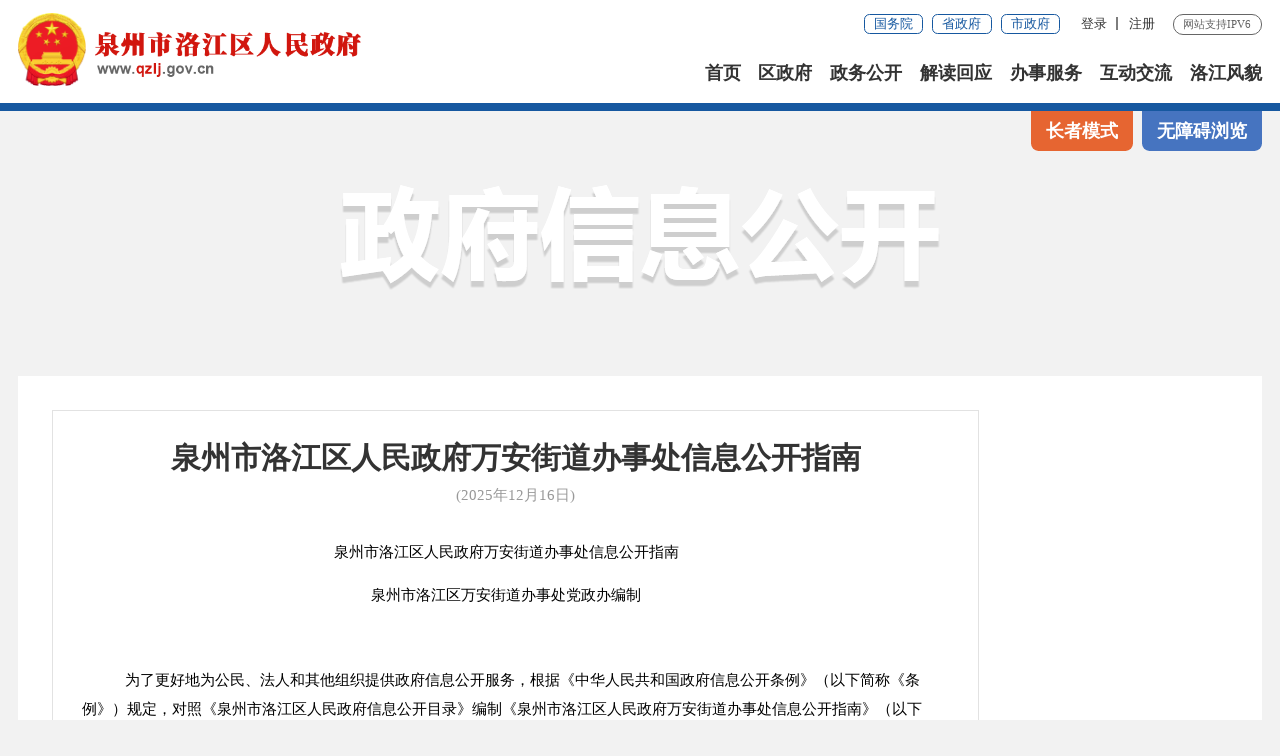

--- FILE ---
content_type: text/html
request_url: http://qzlj.gov.cn/zwgk/zfxxgkzl/jdzfxxgk/wajd/
body_size: 81
content:
<meta http-equiv="refresh" content="0;URL=./zfxxgkzn/" />

--- FILE ---
content_type: text/html
request_url: http://qzlj.gov.cn/zwgk/zfxxgkzl/jdzfxxgk/wajd/zfxxgkzn/
body_size: 64173
content:
<!DOCTYPE html>
<html><!--长者模式这边加个class="slb"-->
<head>
	<meta charset="utf-8" name="viewport" content="width=device-width, initial-scale=1.0, maximum-scale=1.0">
	<meta http-equiv="x-UA-Compatible" content="IE=Edge">
	<meta name="SiteName" content="泉州市洛江区人民政府门户网站" />
<meta name="SiteDomain" content="www.qzlj.gov.cn" />
<meta name="SiteIDCode" content="3505040001" />
	<meta name="ColumnName" content="政府信息公开指南" />
<meta name="ColumnDescription" content="政府信息公开指南主要用于政府信息公开指南，等信息的发布" />
<meta name="ColumnKeywords" content="泉州洛江,泉州市洛江区,泉州市洛江区人民政府,政府信息公开指南," />
<meta name="ColumnType" content="政府信息公开指南" />
	<title>政府信息公开指南_洛江区人民政府</title>
	<!--2022_政府信息公开样式SSI-->
<link rel="stylesheet" type="text/css" href="/comps/images/trt_iconfont_v2.css">
<link rel="stylesheet" type="text/css" href="/comps/images/trt_ui_v2.css">
<link rel="stylesheet" type="text/css" href="/comps/images/trt_component_v2.css">
<link rel="stylesheet" type="text/css" href="/comps/images/trt_media_v2.css">
<!--主站头部底部样式-->
<link rel="stylesheet" type="text/css" href="/images/221220ljq_header_footer.css">
<!--主站头部底部样式-->
<link rel="stylesheet" type="text/css" href="/comps/xxgk/images/22mb_info_public_style.css">
<!--全站通用样式-->
<link rel="stylesheet" type="text/css" href="/comps/images/2022_qz_site_uc.css">
<!--可针对政府信息公开另外设置样式，如背景图，主站头部-->
<style>
.info_public_bg { background: url(/images/19_zfxxgk_bg.png) no-repeat center 1rem #f2f2f2; }
.banner_header{ display:none;}
.footer{ margin-top: .32rem;}
.qrcode-wrap{ z-index:5;}
.iconfont {
    font-family: "trt-iconfont" !important;
    font-size: 16px;
    font-style: normal;
    vertical-align: middle;
    -webkit-font-smoothing: antialiased;
    -moz-osx-font-smoothing: grayscale;
}
.icon-shoucang:before {
    content: "\e6f9";
}
.media_info li a span{margin-right:.08rem}
.icon-weixin1:before {
    content: "\e693";
}
.icon-minzhengtong:before {
    content: "\e607";
}
.icon-toutiaoyangshi:before{ content: "\e622";}
.icon-douyin:before{ content: "\e8db";}
.slb .slb_block { display:block;}
</style>
</head>
<body>
	<div class="warp info_public_bg">
		<!-- 头部嵌套 -->
		<div class="header menu_hov">
    <div class="row">
        <div class="logo trt-col-10"><img src="/comps/images/gh_logo.png" /><a href="/"><img src="/images/site_logo.png" /></a></div>
        <div class="header_line clearflx" role= "serve" des="头部信息">
            <div class="header_link_01">
                <a href="http://www.gov.cn/" target="_blank" class="btn_base btn_outline btn_outline_primary btn_small">国务院</a>
                <a href="https://www.fujian.gov.cn/" target="_blank" class="btn_base btn_outline btn_outline_primary btn_small">省政府</a>
                <a href="http://www.quanzhou.gov.cn" target="_blank" class="btn_base btn_outline btn_outline_primary btn_small">市政府</a>
                
            </div>
            <div class="header_link_02">
                        <a href="javascript:zh_tran('s');" id="zh_click_s" style="display: none;" >简体</a>
                        <a href="javascript:zh_tran('t');" id="zh_click_t" style="display: none;">繁体</a>
            </div>
            <div class="header_link_02 none_sm h18user"  >
                <a href="javascript:showLoginConfirmHtml();">登录</a><em>|</em><a href="javascript:resiter();">注册</a>
            </div>
            <span>网站支持IPV6</span>
        </div>
        <div class="menu_base menu_horizontal menu_hd">
            <ul class="clearflx" id="topMenu_xmb" role= "navigation" des="站点主目录">
                <li><a href="/">首页</a></li>
                <li><a href="https://www.qzlj.gov.cn/ldzc/">区政府</a></li>
                <li><a href="/zwgk/">政务公开</a></li>
                <li><a href="https://www.qzlj.gov.cn/jdhy/">解读回应</a></li>
                <li><a href="https://zwfw.fujian.gov.cn/?type=1&siteUnid=08641B08F03E75990C8E056FEAB29D7F" target="_blank">办事服务</a></li>
                <li><a href="/hdjl/">互动交流</a></li>
                <li><a href="/zjlj/">洛江风貌</a></li>
            </ul>
        </div>
        <div class="search_fixed">
            <form method="get" action="https://www.quanzhou.gov.cn/so/s" target="_blank" class="siteSearch" >
                <input type="text" name="qt" placeholder="请输入您要搜索的内容" class="form-control" required />
                <button class="btn_base"><i class="iconfont icon-sousuo"></i></button>
            </form>
        </div>
    </div>
    <div class="submenu menu_bd" >
        <div class="row"></div>
        <div class="row">
            <div class="trt-row">
                <div class="trt-col-16 text_align_left">
                    <p><span>区　长：</span>
                    
                        <a  href="https://www.qzlj.gov.cn/ldzc/qzfld/201905/t20190529_1713216.htm" target="_blank" >
                        郭宁</a>
                    
                    <span>常务副区长：</span>
                        
                            <a  href="https://www.qzlj.gov.cn/ldzc/qzfld/201905/t20190529_1713211.htm" target="_blank" >王昭昭</a>
                        
                            <a  href="https://www.qzlj.gov.cn/ldzc/qzfld/202308/t20230821_2923862.htm" target="_blank" >涂德望</a>
                        
                    </p>
                    <p><span>副区长：</span>
                        
                            <a  href="https://www.qzlj.gov.cn/ldzc/qzfld/201906/t20190603_1715974.htm" target="_blank" >
                            王洪杰</a>
                        
                            <a  href="https://www.qzlj.gov.cn/ldzc/qzfld/201905/t20190529_1713206.htm" target="_blank" >
                            郭莎娜</a>
                        
                            <a  href="https://www.qzlj.gov.cn/ldzc/qzfld/202107/t20210727_2594196.htm" target="_blank" >
                            沈艺程</a>
                        
                            <a  href="https://www.qzlj.gov.cn/ldzc/qzfld/201907/t20190730_1824199.htm" target="_blank" >
                            杜仁义</a>
                        
                            <a  href="https://www.qzlj.gov.cn/ldzc/qzfld/201911/t20191128_1963677.htm" target="_blank" >
                            林联华</a>
                        
                            <a  href="https://www.qzlj.gov.cn/ldzc/qzfld/201907/t20190730_1824201.htm" target="_blank" >
                            王泽勇</a>
                        
                    </p>
                </div>
                <div class="trt-col-8">
                   
                    <a href="https://www.qzlj.gov.cn/ldzc/qzhd/" title="区长活动" target="_blank">区长活动</a>
                    <a href="https://www.qzlj.gov.cn/zwgk/zfjg/"  title="政府机构" target="_blank">政府机构</a>
                    <a href="https://www.qzlj.gov.cn/zwgk/ghjh/zfgzbg/" title="政府工作报告" target="_blank">政府工作报告</a>
                    <a href="http://wsxf.fj.gov.cn/~qzljldxx/index.do" title="区长信箱" target="_blank">区长信箱</a>
                </div>
            </div>
        </div>
        <div class="row" style="text-align: right;">
            <a href="https://www.qzlj.gov.cn/zwgk/zfxxgkzl/" title="政府信息公开"  target="_blank">政府信息公开</a>
            <a href="/so/zck/" title="政策文件库" target="_blank">政策文件库</a>
            <a href="https://www.qzlj.gov.cn/zwgk/zxwj/" title="最新文件" target="_blank">最新文件</a>
            <a href="https://www.qzlj.gov.cn/zwgk/zcfg/" title="政策法规" target="_blank">政策法规</a>
            <a href="https://www.qzlj.gov.cn/zwgk/ghjh/" title="规划计划" target="_blank">规划计划</a>
            <a href="https://www.qzlj.gov.cn/zwgk/tjxx/" title="统计信息" target="_blank">统计信息</a>
            <a href="https://www.qzlj.gov.cn/zwgk/zdgkxx/czyjs/" title="财政资金" target="_blank">财政资金</a>
            <a href="https://www.qzlj.gov.cn/zwgk/zdgkxx/" title="重点信息公开" target="_blank">重点信息公开</a>
            <a href="https://www.qzlj.gov.cn/zwgk/ztzl/" title="专题专栏" >专题专栏</a>
            <a href="https://www.qzlj.gov.cn/zwgk/xwzx/" title="新闻中心" >新闻中心</a>
        </div>
        <div class="row" style="text-align: right;padding-right: 300px;}">
            <a href="https://www.qzlj.gov.cn/jdhy/hygq/" title="回应关切" target="_blank">回应关切</a>
            <a href="https://www.qzlj.gov.cn/jdhy/zcjd/wzjd/" title="文字解读" target="_blank">文字解读</a>
            <a href="https://www.qzlj.gov.cn/jdhy/zcjd/tpjd/" title="图片解读" target="_blank">图片解读</a>
        </div>
        <div class="row" style="text-align: right;padding-right: 200px;}">
            <a href="https://zwfw.fujian.gov.cn/indexMain?type=1&amp;siteUnid=08641B08F03E75990C8E056FEAB29D7F" target="_blank">福建省网上办事大厅</a>
            <a href="https://www.fujian.gov.cn/bsfw/mztapp/" target="_blank">闽政通APP</a>
            <a href="https://www.qzlj.gov.cn/wsbs/nrrh/" target="_blank">政务指南</a>
            <a href="/wsbs/ztfw/bmfwdt/" target="_blank">便民服务地图</a>
        </div>
        <div class="row" style="text-align: right;">
            <a href="http://wsxf.fj.gov.cn/~qzljldxx/index.do" target="_blank" title="区长信箱">区长信箱</a>
            <a href="http://wsxf.fj.gov.cn/~qzljwsxf/index.do" target="_blank" title="网上信访">网上信访</a>
            <a href="https://www.qzlj.gov.cn/hdjl/znhd/" title="智能互动" target="_blank">智能问答</a>
            <a href="https://www.qzlj.gov.cn/hdjl/zxft/" title="在线访谈" target="_blank">在线访谈</a>
            <a href="https://12345.quanzhou.gov.cn/#/" target="_blank">12345平台</a>
            <a href="https://www.qzlj.gov.cn/hdjl/sjfx/" target="_blank">12345用户留言分析</a>
            <a href="https://www.qzlj.gov.cn/hdjl/myzj/" title="民意征集" target="_blank">民意征集</a>
            <a href="https://www.qzlj.gov.cn/hdjl/wsdc/" title="网上调查" target="_blank">网上调查</a>
        </div>
        <div class="row">
        </div>
    </div>
</div>
<div class="banner_header">
    <div class="row">
        <div class="trt-row">
            <div class="trt-col-6 trt-col-sm-0">
                <div class="area_weather" id="todayHeader">
                    <p id="date">2021年12月03日 星期五</p>
                </div>
            </div>
            <div class="trt-col-12 trt-col-sm-18  trt-col-md-24">
                <div class="search_area" ms-controller="searchWordNotice" role= "interaction" des="搜索">

				<form id="js_localSearch" action="/so/s" target="_blank" method="get" class="siteSearch" >
				<div class="input_select input_base input_group input_group_append input_group_prepend">
					<div class="input_group_prepend_01">
						<div class="select_group">
							<div class="input_base input_suffix header_21_picker1_xmb">
								<input type="text" readonly="readonly" value="本站" class="input_inner header_inp1" />
								<span class="input_icon"><i class="iconfont icon-shangxiajiantou"></i></span>
							</div>
						</div>
					</div>
					<input type="text" name="qt" id="siteKeyWord1" placeholder="请输入您要搜索的内容" class="input_inner" required ms-duplex="searchWord" ms-focus="activeDoSearch" autocomplete="off" /><i><img src="/images/20231013qzlj_lks.png" /></i>
					<div class="input_group_append_01"><button type="submit" class="btn_base btn_default"><i class="iconfont icon-sousuo"></i></button>
					</div>
				</div>
				</form>
				<form id="js_citySearch" class="no siteSearch " action="https://www.quanzhou.gov.cn/so/s" method="get" target="_blank" accept-charset="UTF-8" >
				<div class="input_select input_base input_group input_group_append input_group_prepend">
					<div class="input_group_prepend_01">
						<div class="select_group">
							<div class="input_base input_suffix header_21_picker1_xmb">
								<input type="text" readonly="readonly" value="站群" class="input_inner header_inp1" />
								<span class="input_icon"><i class="iconfont icon-shangxiajiantou"></i></span>
							</div>
						</div>
					</div>
					<input type="text" name="qt" id="siteKeyWord1" placeholder="请输入您要搜索的内容" class="input_inner" required ms-duplex="searchWord" ms-focus="activeDoSearch" autocomplete="off" />
                                        <input type="hidden" name="tab" value="qs" />
					<div class="input_group_append_01"><button type="submit" class="btn_base btn_default"><i class="iconfont icon-sousuo"></i></button>
					</div>
				</div>
				</form>
				<form id="js_provinceSearch" class="no siteSearch" action="https://www.fujian.gov.cn/ssp/main/index.html" method="get" target="_blank" accept-charset="UTF-8" >
				<div class="input_select input_base input_group input_group_append input_group_prepend">
					<div class="input_group_prepend_01">
						<div class="select_group">
							<div class="input_base input_suffix header_21_picker1_xmb">
								<input type="text" readonly="readonly" value="全省" class="input_inner header_inp1" />
								<span class="input_icon"><i class="iconfont icon-shangxiajiantou"></i></span>
							</div>
						</div>
					</div>
					<input type="hidden" name="siteId" value="ff808081624641aa0162476c0e0e0055" />
					<input type="hidden" name="isMain" value="1" />
					<input type="text" name="keyWord" id="siteKeyWord1" placeholder="请输入您要搜索的内容" class="input_inner" required ms-duplex="searchWord" ms-focus="activeDoSearch" autocomplete="off" />
					<div class="input_group_append_01"><button type="submit" class="btn_base btn_default"><i class="iconfont icon-sousuo"></i></button>
					</div>
				</div>
				</form>

				<div class="search_content shadow_base no"   ms-visible="rows.length>0&&showNotice"  >
					<div class="search_history">
						<a href="javascript:void(0);" ms-repeat="rows" ms-click="selectWord(el)" >{{el.name|text}}<i class="trt-iconfont trt-icon-dacha"></i></a>
					</div>
				</div>
		
                </div>
            </div>
            <div class="trt-col-6 trt-col-sm-6 trt-col-md-24 text_align_right">
                <div class="aged_link">
                    <a href="javascript:void(0)" id="Elderly" class="aged_link_01">长者模式</a>
                    <a href="javascript:void(0)" id="barrierFreeBtn"  class="aged_link_02">无障碍浏览</a>
                </div>
            </div>

        </div>
    </div>
</div>
		<!-- 头部嵌套 -->
		<div class="main">
			<div class="content">
				<div class="row">
					<div class="aged_link">
						<a href="javascript:void(0)" id="Elderly" class="aged_link_01">长者模式</a>
						<a href="javascript:void(0)" id="barrierFreeBtn" class="aged_link_02">无障碍浏览</a>
					</div>
					<div class="info_public_tit info_public_tit_01">
						<span class="text_align_center" id='bmTitle'></span>
						<img src="../../../../../images/20200907-wz-banner.png" />
					</div>
				</div>
				<div class="row content_bg_02 pad_xl pad_base_sm mar_t_200">
					<div class="trt-row">
						
						<div class="trt-col-5 trt-col-sm-24 slb-trt-col-24"><!-- 左侧树 -->
							<div class="info_menu_list">
								<ul id="childLeftList"></ul>
							</div>
						</div>
						
						<div class="trt-col-19 trt-col-sm-24 slb-trt-col-24">
							<div class="border_solid_01 pad_large pad_base_sm">
								<div class="article_component">
									<div class="article_title_group">
										<div class="article_title text_align_center">泉州市洛江区人民政府万安街道办事处信息公开指南</div>
										<p class="text_align_center gray_light_07 fs_base line_h_small mar_t_xs">(2025年12月16日)</p>
									</div>
									<div class="article_area">
										<div class="article_content publicguidelines">
											<div class="TRS_Editor">
<p style="text-align:center;background:#ffffff;" class="MsoNormal" align="center"><span style="font-family:方正小标宋简体;color:#000000;font-size:18pt;"><span>泉州市洛江区人民政府万安街道办事处信息公开指南</span></span></p>
<p style="text-align:center;background:#ffffff;" class="MsoNormal" align="center"><span style="font-family:楷体;color:#000000;font-size:16pt;"><span>泉州市洛江区万安街道办事处党政办编制</span></span></p>
<p style="text-align:left;background:#ffffff;" class="MsoNormal"><span style="font-family:方正小标宋简体;color:#000000;font-size:18pt;">&nbsp;</span></p>
<p style="text-align:left;text-indent:32pt;background:#ffffff;" class="MsoNormal"><font face="仿宋"><span style="color: rgb(0, 0, 0); font-size: 16pt;">为了更好地为公民、法人和其他组织提供政府信息公开服务，根据《中华人民共和国政府信息公开条例》（以下简称《条例》）规定，对照《</span><span style="background: rgb(255, 255, 255); color: rgb(0, 0, 0); font-size: 16pt;"><span>泉州市洛江区人民政府信息公开目录</span></span><span style="color: rgb(0, 0, 0); font-size: 16pt;"><span>》编制《泉州市洛江区人民政府万安街道办事处信息公开指南》（以下简称《指南》）。</span></span></font></p>
<p style="text-align:left;text-indent:32pt;background:#ffffff;" class="MsoNormal"><font face="仿宋"><span style="color: rgb(0, 0, 0); font-size: 16pt;"><span>《指南》是泉州市洛江区人民政府万安街道办事处处理信息公开事务的对外说明和服务承诺，通过《指南》，公民、法人和其他组织可以了解本机关政府信息公开业务介绍、主动公开信息范围和公布的具体方法、如何提出申请、处理申请的流程以及答复方式、救济途径等。由于政府信息公开渠道、方式较为复杂，建议需要获得我街道信息公开服务的公民、法人和其他组织，在获取政府信息前，详细阅读《指南》，根据其具体说明选择最佳的获取方式。《指南》将根据政府信息公开情况及时更新。公民、法人和其他组织可以在政府门户网站</span>“洛江公众信息网”上查阅《指南》，网址是</span><span style="color: rgb(0, 0, 0); font-size: 16pt;"><span>：</span></span><span style="color: rgb(0, 0, 0); font-size: 16pt;">http://www.qzlj.gov.cn/pub/gkml-QZ03901-0-0-1.html</span><span style="color: rgb(0, 0, 0); font-size: 16pt;"><span>。</span></span></font></p>
<p style="text-align:left;text-indent:32pt;background:#ffffff;" class="MsoNormal"><span style="color: rgb(0, 0, 0); font-size: 16pt;"><span><font face="仿宋">泉州市洛江区人民政府万安街道办事处确定万安街道党政办为万安街道办事处信息公开主管部门。成立万安街道办事处信息公开工作领导小组，负责推进、指导、协调、监督万安街道办事处信息公开工作。领导小组下设办公室，负责政府信息公开的日常工作。街道各部门的政府信息由信息生成和保存机构负责公开，均设有负责本机关政府信息公开事务的专门机构（可通过信息公开目录具体查询）。</font></span></span></p>
<p style="text-align:left;text-indent:32pt;background:#ffffff;" class="MsoNormal"><span style="color: rgb(0, 0, 0); font-size: 16pt;"><span><font face="仿宋">根据《条例》规定，政府信息分为主动公开信息和依申请公开信息。下面介绍两类信息的公开说明。</font></span></span></p>
<p style="text-align:left;text-indent:32pt;background:#ffffff;" class="MsoNormal"><b><span style="color: rgb(0, 0, 0); font-size: 16pt; font-weight: bold;"><span><font face="仿宋">一、主动公开</font></span></span></b></p>
<p style="text-align:left;text-indent:32pt;background:#ffffff;" class="MsoNormal"><b><span style="color: rgb(0, 0, 0); font-size: 16pt; font-weight: bold;"><font face="仿宋">1.公开范围</font></span></b></p>
<p style="text-align:left;text-indent:32pt;background:#ffffff;" class="MsoNormal"><span style="color: rgb(0, 0, 0); font-size: 16pt;"><span><font face="仿宋">万安街道办事处党政办负责向社会主动公开下列主要信息：</font></span></span></p>
<p style="text-indent:32pt;background:#ffffff;" class="p"><span style="color: rgb(51, 51, 51); font-size: 16pt;"><font face="仿宋">●机构设置、主要职能、办事程序和办事指南；</font></span></p>
<p style="text-indent:32pt;background:#ffffff;" class="p"><span style="color: rgb(51, 51, 51); font-size: 16pt;"><font face="仿宋">●行政法规、规章和规范性文件；</font></span></p>
<p style="text-indent:32pt;background:#ffffff;" class="p"><span style="color: rgb(51, 51, 51); font-size: 16pt;"><font face="仿宋">●行政事业性收费的项目、依据、标准；</font></span></p>
<p style="text-indent:32pt;background:#ffffff;" class="p"><span style="color: rgb(51, 51, 51); font-size: 16pt;"><font face="仿宋">●政府集中采购项目的目录、标准及实施情况；</font></span></p>
<p style="text-indent:32pt;background:#ffffff;" class="p"><span style="color: rgb(51, 51, 51); font-size: 16pt;"><font face="仿宋">●行政许可的事项、依据、条件、数量、程序、期限以及申请行政许可需要提交的全部材料目录及办理情况；</font></span></p>
<p style="text-indent:32pt;background:#ffffff;" class="p"><span style="color: rgb(51, 51, 51); font-size: 16pt;"><font face="仿宋">●重大建设项目的批准和实施情况；</font></span></p>
<p style="text-indent:32pt;background:#ffffff;" class="p"><span style="color: rgb(51, 51, 51); font-size: 16pt;"><font face="仿宋">●扶贫、教育、医疗、社会保障、促进就业等方面的政策、措施及其实施情况；</font></span></p>
<p style="text-indent:32pt;background:#ffffff;" class="p"><span style="color: rgb(51, 51, 51); font-size: 16pt;"><font face="仿宋">●突发公共事件的应急预案、预警信息及应对情况；</font></span></p>
<p style="text-indent:32pt;background:#ffffff;" class="p"><span style="color: rgb(51, 51, 51); font-size: 16pt;"><font face="仿宋">●环境保护、公共卫生、安全生产、食品药品、产品质量的监督检查情况；</font></span></p>
<p style="text-indent:32pt;background:#ffffff;" class="p"><span style="color: rgb(51, 51, 51); font-size: 16pt;"><font face="仿宋">●工作动态；</font></span></p>
<p style="text-indent:32pt;background:#ffffff;" class="p"><span style="color: rgb(51, 51, 51); font-size: 16pt;"><font face="仿宋">●城乡建设和管理重大事项；</font></span></p>
<p style="text-indent:32pt;background:#ffffff;" class="p"><span style="color: rgb(51, 51, 51); font-size: 16pt;"><font face="仿宋">●社会公益事业建设情况；</font></span></p>
<p style="text-indent:32pt;background:#ffffff;" class="p"><span style="color: rgb(51, 51, 51); font-size: 16pt;"><font face="仿宋">●征收或者征用土地、房屋、拆迁及其补偿、补助费用的发放、使用情况；</font></span></p>
<p style="text-indent:32pt;background:#ffffff;" class="p"><span style="color: rgb(51, 51, 51); font-size: 16pt;"><font face="仿宋">●抢险救灾、优抚、救济、社会捐助等款物的管理、使用和分配情况；</font></span></p>
<p style="text-indent:32pt;background:#ffffff;" class="p"><span style="color: rgb(51, 51, 51); font-size: 16pt;"><font face="仿宋">●应主动公开的其他信息。</font></span></p>
<p style="text-align:left;text-indent:32pt;background:#ffffff;" class="MsoNormal"><span style="color: rgb(0, 0, 0); font-size: 16pt;"><font face="仿宋"><span>具体信息目录可在</span>“洛江公众信息网”上参阅泉州市洛江区万安街道办事处编制的《泉州市洛江区万安街道办事处信息公开目录》。目录索引的格式为：</font></span></p>
<table style="width:470.45pt;border-collapse:collapse;" class="MsoNormalTable">
    <tbody>
        <tr>
            <td valign="top" width="76">
            <p style="text-align:left;" class="MsoNormal"><span style="color: rgb(0, 0, 0); font-size: 16pt;"><font face="仿宋">索引号</font></span></p>
            </td>
            <td valign="top" width="102">
            <p style="text-align:left;" class="MsoNormal"><span style="color: rgb(0, 0, 0); font-size: 16pt;"><font face="仿宋">信息名称</font></span></p>
            </td>
            <td valign="top" width="97">
            <p style="text-align:left;" class="MsoNormal"><span style="color: rgb(0, 0, 0); font-size: 16pt;"><font face="仿宋">发布机构</font></span></p>
            </td>
            <td valign="top" width="98">
            <p style="text-align:left;" class="MsoNormal"><span style="color: rgb(0, 0, 0); font-size: 16pt;"><font face="仿宋">内容概述</font></span></p>
            </td>
            <td valign="top" width="138">
            <p style="text-align:left;" class="MsoNormal"><span style="color: rgb(0, 0, 0); font-size: 16pt;"><font face="仿宋">信息生成日期</font></span></p>
            </td>
            <td valign="top" width="113">
            <p style="text-align:left;" class="MsoNormal"><span style="color: rgb(0, 0, 0); font-size: 16pt;"><font face="仿宋">备注/文号</font></span></p>
            </td>
        </tr>
    </tbody>
</table>
<p style="text-align:left;text-indent:32pt;background:#ffffff;" class="MsoNormal"><b><span style="color: rgb(0, 0, 0); font-size: 16pt; font-weight: bold;"><font face="仿宋">2.公开形式</font></span></b></p>
<p style="text-align:left;text-indent:32pt;background:#ffffff;" class="MsoNormal"><span style="color: rgb(0, 0, 0); font-size: 16pt;"><span><font face="仿宋">以上主动公开信息，公民、法人和其他组织可直接通过以下途径获取：</font></span></span></p>
<p style="text-indent:-36pt;background:#ffffff;margin-left:68pt;" class="15"><font face="仿宋"><span style="color: rgb(0, 0, 0); font-size: 16pt;"><span>①<span>&nbsp;</span></span></span><span style="color: rgb(0, 0, 0); font-size: 16pt;"><span>政府门户网站</span>“洛江公众信息网”上自行获取，网址是：</span><span style="color: rgb(0, 0, 0); font-size: 16pt;">http://www.qzlj.gov.cn/pub/gkml-QZ03901-0-0-1.html</span><span style="color: rgb(0, 0, 0); font-size: 16pt;"><span>；</span></span></font></p>
<p style="text-align:left;text-indent:32pt;background:#ffffff;" class="MsoNormal"><span style="color: rgb(0, 0, 0); font-size: 16pt;"><font face="仿宋">②在区档案馆设置的政府信息查阅中心获取，该中心配备有相应的设施、设备，为公民、法人和其他组织提供应主动公开的政府信息；</font></span></p>
<p style="text-align:left;text-indent:32pt;background:#ffffff;" class="MsoNormal"><span style="color: rgb(0, 0, 0); font-size: 16pt;"><font face="仿宋">③此外，还可通过电视、报纸等公开媒体获取部分主动公开政府信息。</font></span></p>
<p style="text-align:left;text-indent:32pt;background:#ffffff;" class="MsoNormal"><b><span style="color: rgb(0, 0, 0); font-size: 16pt; font-weight: bold;"><font face="仿宋">3.公开时限</font></span></b></p>
<p style="text-align:left;text-indent:32pt;background:#ffffff;" class="MsoNormal"><span style="color: rgb(0, 0, 0); font-size: 16pt;"><font face="仿宋"><span>主动公开范围的政府信息，自该政府信息形成或者变更（信息如需相关部门批准、认定后方可公开的，自获得批准、认定）之日起</span>20个工作日内予以公开。</font></span></p>
<p style="text-align:left;text-indent:32pt;background:#ffffff;" class="MsoNormal"><span style="color: rgb(0, 0, 0); font-size: 16pt;"><font face="仿宋"><span>已公开的政府信息至少保留</span>1年以上。超过保留时效的信息可通过政府门户网站的搜索引擎进行查询。</font></span></p>
<p class="MsoNormal" style="text-indent: 32pt; background-image: initial; background-position: initial; background-size: initial; background-repeat: initial; background-attachment: initial; background-origin: initial; background-clip: initial;"><b><span style="font-size: 16pt;"><font face="仿宋">4.主动公开工作机构</font></span></b></p>
<p class="MsoNormal" style="text-indent: 32pt; background-image: initial; background-position: initial; background-size: initial; background-repeat: initial; background-attachment: initial; background-origin: initial; background-clip: initial;"><span style="font-family: 仿宋;">泉州市洛江区万安街道办事处信息公开工作领导小组下设的办公室</span></p>
<p class="MsoNormal" style="text-indent: 32pt; background-image: initial; background-position: initial; background-size: initial; background-repeat: initial; background-attachment: initial; background-origin: initial; background-clip: initial;"><span style="font-size: 16pt;"><font face="仿宋">咨询电话：0595-22651909</font></span></p>
<p class="MsoNormal" style="text-indent: 32pt; background-image: initial; background-position: initial; background-size: initial; background-repeat: initial; background-attachment: initial; background-origin: initial; background-clip: initial;"><span style="font-size: 16pt;"><font face="仿宋">传真号码：0595-22655818</font></span></p>
<p class="MsoNormal" style="text-indent: 32pt; background-image: initial; background-position: initial; background-size: initial; background-repeat: initial; background-attachment: initial; background-origin: initial; background-clip: initial;"><span style="font-size: 16pt;"><font face="仿宋">电子邮箱：wajdxx@163.com</font></span></p>
<p class="MsoNormal" style="text-indent: 32pt; background-image: initial; background-position: initial; background-size: initial; background-repeat: initial; background-attachment: initial; background-origin: initial; background-clip: initial;"><font face="仿宋"><span style="font-size: 16pt;">通信地址：</span><span style="font-size: 16pt;">泉州市洛江区万安街道万盛街89号2楼党政办</span></font></p>
<p class="MsoNormal" style="text-indent: 32pt; background-image: initial; background-position: initial; background-size: initial; background-repeat: initial; background-attachment: initial; background-origin: initial; background-clip: initial;"><span style="font-size: 16pt;"><font face="仿宋">邮政编码：362011</font></span></p>
<p class="MsoNormal" style="text-indent: 32pt; background-image: initial; background-position: initial; background-size: initial; background-repeat: initial; background-attachment: initial; background-origin: initial; background-clip: initial;"><span style="color: rgb(85, 85, 85); font-family: 仿宋; font-size: x-large;">工作时间：周一至周五上班时间（&nbsp;冬令时08:00-12:00，14:30-17:30（6月1日至9月30日夏令工作时间:08:00-12:00，15:00-18:00），法定节假日除外。</span></p>
<p style="text-align:left;text-indent:32pt;background:#ffffff;" class="MsoNormal"><span style="color: rgb(0, 0, 0); font-size: 16pt; font-weight: normal;"><span><font face="仿宋">二、依申请公开</font></span></span></p>
<p style="text-align:left;text-indent:32pt;background:#ffffff;" class="MsoNormal"><span style="color: rgb(0, 0, 0); font-size: 16pt;"><span><font face="仿宋">公民、法人和其他组织需要获取主动公开信息以外的政府信息，根据《条例》规定，需要向信息的生成和保存机构提出申请。</font></span></span></p>
<p style="text-align:left;text-indent:32pt;background:#ffffff;" class="MsoNormal"><span style="color: rgb(0, 0, 0); font-size: 16pt; font-weight: normal;"><span><font face="仿宋">（一）申请受理机构</font></span></span></p>
<p style="text-align:left;text-indent:32pt;background:#ffffff;" class="MsoNormal"><span style="color: rgb(0, 0, 0); font-size: 16pt;"><span><font face="仿宋">泉州市洛江区万安街道办事处的申请受理机构：泉州市洛江区万安街道办事处信息公开工作领导小组下设的办公室。</font></span></span></p>
<p style="text-align:left;text-indent:32pt;background:#ffffff;" class="MsoNormal"><span style="color: rgb(0, 0, 0); font-size: 16pt;"><span><font face="仿宋">书面申请（包括信函、传真、电报、电子邮件）联系方式：</font></span></span></p>
<p style="text-align:left;text-indent:32pt;background:#ffffff;" class="MsoNormal"><span style="color: rgb(0, 0, 0); font-size: 16pt;"><font face="仿宋"><span>咨询电话：0595-</span>22651909</font></span></p>
<p style="text-align:left;text-indent:32pt;background:#ffffff;" class="MsoNormal"><span style="color: rgb(0, 0, 0); font-size: 16pt;"><font face="仿宋"><span>传真号码：0595-</span>22655818</font></span></p>
<p style="text-align:left;text-indent:32pt;background:#ffffff;" class="MsoNormal"><span style="color: rgb(0, 0, 0); font-size: 16pt;"><font face="仿宋"><span>电子邮箱：</span>wajdxx@163.com</font></span></p>
<p style="text-align:left;text-indent:32pt;background:#ffffff;" class="MsoNormal"><font face="仿宋"><span style="color: rgb(0, 0, 0); font-size: 16pt;"><span>通信地址：</span></span><span style="color: rgb(0, 0, 0); font-size: 16pt;"><span>泉州市洛江区万安街道万盛街89号2楼党政办</span></span></font></p>
<p style="text-align:left;text-indent:32pt;background:#ffffff;" class="MsoNormal"><span style="color: rgb(0, 0, 0); font-size: 16pt;"><font face="仿宋"><span>邮政编码：</span>362011</font></span></p>
<p style="text-align:left;text-indent:32pt;background:#ffffff;" class="MsoNormal"><span style="font-family: 仿宋;">（二）申请表格的获取</span></p>
<p style="text-align:left;text-indent:32pt;background:#ffffff;" class="MsoNormal"><span style="color: rgb(0, 0, 0); font-size: 16pt;"><span><font face="仿宋">根据《条例》规定，依申请公开需要填写《申请表》，《申请表》可以通过以下方式获取：</font></span></span></p>
<p style="text-align:left;text-indent:32pt;background:#ffffff;" class="MsoNormal"><span style="color: rgb(0, 0, 0); font-size: 16pt;"><font face="仿宋">1.可以直接在政府门户网站“洛江公众信息网”上下载打印《泉州市洛江区万安街道办事处信息公开申请表》（以下简称“《申请表》”），详见附件下载链接。</font></span></p>
<p style="text-align:left;text-indent:32pt;background:#ffffff;" class="MsoNormal"><span style="color: rgb(0, 0, 0); font-size: 16pt;"><font face="仿宋">2.可以到申请受理机构申领纸质《申请表》，《申请表》复制有效。</font></span></p>
<p style="text-align:left;text-indent:32pt;background:#ffffff;" class="MsoNormal"><span style="color: rgb(0, 0, 0); font-size: 16pt; font-weight: normal;"><span><font face="仿宋">（三）申请的提出</font></span></span></p>
<p style="text-align:left;text-indent:32pt;background:#ffffff;" class="MsoNormal"><span style="color: rgb(0, 0, 0); font-size: 16pt;"><font face="仿宋">1.通过互联网提出申请</font></span></p>
<p style="text-align:left;text-indent:32pt;background:#ffffff;" class="MsoNormal"><span style="color: rgb(0, 0, 0); font-size: 16pt;"><font face="仿宋"><span>申请人在政府门户网站</span>“洛江公众信息网”上直接填写电子版《申请表》,并发送至电子邮箱“wajdxx@163.com”即可。</font></span></p>
<p style="text-align:left;text-indent:32pt;background:#ffffff;" class="MsoNormal"><span style="color: rgb(0, 0, 0); font-size: 16pt;"><font face="仿宋">2.通过书面提出申请</font></span></p>
<p style="text-align:left;text-indent:32pt;background:#ffffff;" class="MsoNormal"><span style="color: rgb(0, 0, 0); font-size: 16pt;"><font face="仿宋"><span>公民、法人或者其他组织依申请获取政府信息的，可以通过信函、电报、传真采用书面形式（包括数据电文形式）提出申请，并在相应位置注明</span>“政府信息公开申请”字样。</font></span></p>
<p style="text-align:left;text-indent:32pt;background:#ffffff;" class="MsoNormal"><span style="color: rgb(0, 0, 0); font-size: 16pt;"><font face="仿宋">3.当面提出申请</font></span></p>
<p style="text-align:left;text-indent:32pt;background:#ffffff;" class="MsoNormal"><span style="color: rgb(0, 0, 0); font-size: 16pt;"><span><font face="仿宋">采用书面形式确有困难的，申请人可以直接到受理机构当面提出口头申请，由受理该申请的行政机关代为填写《申请表》。</font></span></span></p>
<p style="text-align:left;text-indent:32pt;background:#ffffff;" class="MsoNormal"><span style="color: rgb(0, 0, 0); font-size: 16pt;"><font face="仿宋">4.政府信息公开申请应当包括下列内容：</font></span></p>
<p style="text-align:left;text-indent:32pt;background:#ffffff;" class="MsoNormal"><span style="color: rgb(0, 0, 0); font-size: 16pt;"><font face="仿宋">①申请人的姓名或者名称、证件号码、联系方式；</font></span></p>
<p style="text-align:left;text-indent:32pt;background:#ffffff;" class="MsoNormal"><span style="color: rgb(0, 0, 0); font-size: 16pt;"><font face="仿宋">②申请公开的政府信息的内容描述；</font></span></p>
<p style="text-align:left;text-indent:32pt;background:#ffffff;" class="MsoNormal"><span style="color: rgb(0, 0, 0); font-size: 16pt;"><font face="仿宋">③申请公开的政府信息的形式要求；</font></span></p>
<p style="text-align:left;text-indent:32pt;background:#ffffff;" class="MsoNormal"><span style="color: rgb(0, 0, 0); font-size: 16pt;"><font face="仿宋">④如果公民、法人或者其他组织向行政机关申请提供与其自身相关的税费缴纳、社会保障、医疗卫生等政府信息的，还应当出示有效身份证件或者证明文件。</font></span></p>
<p style="text-align:left;text-indent:32pt;background:#ffffff;" class="MsoNormal"><span style="color: rgb(0, 0, 0); font-size: 16pt;"><span><font face="仿宋">为了提高处理申请的效率，申请人对所需信息的描述请尽量详尽、明确；若有可能，请提供该信息的标题、发布时间、文号或者其他有助于确定信息载体的提示。申请人可通过前述联系电话咨询相关申请手续。</font></span></span></p>
<p style="text-align:left;text-indent:32pt;background:#ffffff;" class="MsoNormal"><span style="color: rgb(0, 0, 0); font-size: 16pt;"><font face="仿宋">5.以下政府信息不属于公开范围，请在提出申请前对照：</font></span></p>
<p style="text-align:left;text-indent:32pt;background:#ffffff;" class="MsoNormal"><span style="color: rgb(0, 0, 0); font-size: 16pt;"><font face="仿宋">①属于国家秘密的；</font></span></p>
<p style="text-align:left;text-indent:32pt;background:#ffffff;" class="MsoNormal"><span style="color: rgb(0, 0, 0); font-size: 16pt;"><font face="仿宋">②属于商业秘密或者公开可能导致商业秘密被泄露的；</font></span></p>
<p style="text-align:left;text-indent:32pt;background:#ffffff;" class="MsoNormal"><span style="color: rgb(0, 0, 0); font-size: 16pt;"><font face="仿宋">③属于个人隐私或者公开可能导致对个人隐私权造成不当侵害的；</font></span></p>
<p style="text-align:left;text-indent:32pt;background:#ffffff;" class="MsoNormal"><span style="color: rgb(0, 0, 0); font-size: 16pt;"><font face="仿宋">④正在调查、讨论、处理过程中的，但法律、法规和本规定另有规定的除外；</font></span></p>
<p style="text-align:left;text-indent:32pt;background:#ffffff;" class="MsoNormal"><span style="color: rgb(0, 0, 0); font-size: 16pt;"><font face="仿宋">⑤与行政执法有关，公开后可能会影响检查、调查、取证等执法活动或者会威胁个人生命安全的；</font></span></p>
<p style="text-align:left;text-indent:32pt;background:#ffffff;" class="MsoNormal"><span style="color: rgb(0, 0, 0); font-size: 16pt;"><font face="仿宋">⑥法律、法规规定免予公开的其他情形。</font></span></p>
<p style="text-align:left;text-indent:32pt;background:#ffffff;" class="MsoNormal"><span style="color: rgb(0, 0, 0); font-size: 16pt;"><font face="仿宋"><span>但是：对于第</span>②、③项所列的政府信息，权利人或者相关当事人同意公开的；公开的公共利益超过可能造成的损害的；法律、法规规定可以公开的，公民、法人和其他社会组织有权通过申请获得。对于第④、⑤项所列的政府信息，如果公开具有明显的公共利益并且公开不会造成实质性损害的，公民、法人和其他组织也有权通过申请获得。</font></span></p>
<p style="text-align:left;text-indent:32pt;background:#ffffff;" class="MsoNormal"><span style="color: rgb(0, 0, 0); font-size: 16pt; font-weight: normal;"><span><font face="仿宋">（四）申请的处理</font></span></span></p>
<p style="text-align:left;text-indent:32pt;background:#ffffff;" class="MsoNormal"><span style="color: rgb(0, 0, 0); font-size: 16pt;"><font face="仿宋">1.形式审查</font></span></p>
<p style="text-align:left;text-indent:32pt;background:#ffffff;" class="MsoNormal"><span style="color: rgb(0, 0, 0); font-size: 16pt;"><span><font face="仿宋">申请受理机构收到《申请表》后，将从形式上对申请的要件是否具备进行审查，对于要件不完备的申请将予以退回，要求申请人补正。</font></span></span></p>
<p style="text-align:left;text-indent:32pt;background:#ffffff;" class="MsoNormal"><span style="color: rgb(0, 0, 0); font-size: 16pt;"><font face="仿宋">2.申请获取的政府信息如果属于已经主动公开的信息，受理机构将中止申请受理程序，并告知申请人获得信息的方式和途径。</font></span></p>
<p style="text-align:left;text-indent:32pt;background:#ffffff;" class="MsoNormal"><span style="color: rgb(0, 0, 0); font-size: 16pt;"><font face="仿宋">3.能够当场答复的当场答复，不能当场答复的，则在登记之日起15个工作日内作出下列答复：</font></span></p>
<p style="text-align:left;text-indent:32pt;background:#ffffff;" class="MsoNormal"><span style="color: rgb(0, 0, 0); font-size: 16pt;"><font face="仿宋">①属于公开范围的，将向申请人提供信息或告知申请人可以获得该信息的方式和途径；</font></span></p>
<p style="text-align:left;text-indent:32pt;background:#ffffff;" class="MsoNormal"><span style="color: rgb(0, 0, 0); font-size: 16pt;"><font face="仿宋">②属于免予公开范围的，将告知申请人不予公开的理由；</font></span></p>
<p style="text-align:left;text-indent:32pt;background:#ffffff;" class="MsoNormal"><span style="color: rgb(0, 0, 0); font-size: 16pt;"><font face="仿宋">③不属于本机关公开范围的，将告知申请人该信息的掌握机关及联系方式；</font></span></p>
<p style="text-align:left;text-indent:32pt;background:#ffffff;" class="MsoNormal"><span style="color: rgb(0, 0, 0); font-size: 16pt;"><font face="仿宋">④如需延长答复期限的，经主管领导同意并告知申请人，延长答复期限最长不超过20个工作日；</font></span></p>
<p style="text-align:left;text-indent:32pt;background:#ffffff;" class="MsoNormal"><span style="color: rgb(0, 0, 0); font-size: 16pt;"><font face="仿宋">⑤申请公开的政府信息不存在的，将告知申请人该政府信息不存在。</font></span></p>
<p style="text-align:left;text-indent:32pt;background:#ffffff;" class="MsoNormal"><span style="color: rgb(0, 0, 0); font-size: 16pt;"><font face="仿宋">4.受理机构根据收到申请的先后顺序处理申请，单件申请中同时提出几项独立请求的，受理机构将在全部处理完成后统一答复。鉴于针对不同请求的答复可能不同，为提高处理效率，建议申请人就不同请求分别申请。</font></span></p>
<p style="text-align:left;text-indent:32pt;background:#ffffff;" class="MsoNormal"><span style="color: rgb(0, 0, 0); font-size: 16pt;"><font face="仿宋">5.政府信息涉及第三方权益的，应当征求第三方的意见，征求第三方意见所需时间不计算在期限内。</font></span></p>
<p style="text-align:left;text-indent:32pt;background:#ffffff;" class="MsoNormal"><span style="color: rgb(0, 0, 0); font-size: 16pt;"><font face="仿宋">6.依申请公开政府信息的提供形式</font></span></p>
<p style="text-align:left;text-indent:32pt;background:#ffffff;" class="MsoNormal"><span style="color: rgb(0, 0, 0); font-size: 16pt;"><span><font face="仿宋">根据《条例》，本行政机关依申请公开政府信息将按照申请人要求的形式予以提供；无法按照申请人要求的形式提供的，将通过安排申请人查阅相关资料、提供复制件或者其他适当形式提供。</font></span></span></p>
<p style="text-align:left;background:#ffffff;" class="MsoNormal"><span style="color: rgb(0, 0, 0); font-size: 16pt;"><span><font face="仿宋">本机关依申请提供信息时，根据掌握该信息的实际状态进行提供，不对信息进行加工、统计、研究、分析或者其他处理。</font></span></span></p>
<p style="text-align:left;text-indent:32pt;background:#ffffff;" class="MsoNormal"><span style="color: rgb(0, 0, 0); font-size: 16pt; font-weight: normal;"><span><font face="仿宋">（五）办理政府信息公开申请的流程</font></span></span></p>
<p style="text-align:left;text-indent:32pt;background:#ffffff;" class="MsoNormal"><font face="仿宋">&nbsp;</font></p>
</div>
										</div>
									</div>
									<div class="article_attachment no" id="file_xmb">
										<div class="title_base">
											<div class="title_icon_base"><i class="trt-iconfont trt-icon-xiazai"></i>附件下载</div>
										</div>
										<div class="list_base primary_color list_base_date_02 mar_t_small">
											<ul id="file_ul_xmb">

												
												<li><a href="http://www.qzlj.gov.cn/zwgk/zfxxgkzl/jdzfxxgk/wajd/zfxxgkzn/201805/P020190527628172644287.doc"   >20080430085207701.doc</a></li>
												
												<li><a href="http://www.qzlj.gov.cn/zwgk/zfxxgkzl/jdzfxxgk/wajd/zfxxgkzn/201805/P020190527628173544780.docx"   >201805181113586269.docx</a></li>
												
												<li><a href="http://www.qzlj.gov.cn/zwgk/zfxxgkzl/jdzfxxgk/wajd/zfxxgkzn/201805/P020190527628174394864.doc"   >20080430085221881.doc</a></li>
												
												<li><a href="http://www.qzlj.gov.cn/zwgk/zfxxgkzl/jdzfxxgk/wajd/zfxxgkzn/201805/P020190527628175171335.doc"   >201805181114409029.doc</a></li>
												

											</ul>
										</div>
									</div>
								</div>
							</div>
						</div>
					</div>
				</div>
			</div>
		</div>
		<div class="footer">
				<div class="border_t_solid_01"></div>
				<div class="row">
					<div class="out_links" role= "navigation" des="网站链接">
						<ul class="trt-row">

							<li class="trt-col-8">
								<p>国家部委网站</p>
								<div class="shadow_base">
									<ul class="trt-row">
										
										  <li class="trt-col-ave-7 trt-col-sm-24"><a href="http://www.scio.gov.cn" target="_blank" title="新闻办">新闻办</a></li>
										
										  <li class="trt-col-ave-7 trt-col-sm-24"><a href="http://www.gwytb.gov.cn/" target="_blank" title="台办">台办</a></li>
										
										  <li class="trt-col-ave-7 trt-col-sm-24"><a href="http://www.chinalaw.gov.cn/" target="_blank" title="法制办">法制办</a></li>
										
										  <li class="trt-col-ave-7 trt-col-sm-24"><a href="http://www.hmo.gov.cn/" target="_blank" title="港澳办">港澳办</a></li>
										
										  <li class="trt-col-ave-7 trt-col-sm-24"><a href="http://www.gqb.gov.cn/" target="_blank" title="侨办">侨办</a></li>
										
										  <li class="trt-col-ave-7 trt-col-sm-24"><a href="http://www.ggj.gov.cn/" target="_blank" title="国管局">国管局</a></li>
										
										  <li class="trt-col-ave-7 trt-col-sm-24"><a href="http://www.counsellor.gov.cn/" target="_blank" title="参事室">参事室</a></li>
										
										  <li class="trt-col-ave-7 trt-col-sm-24"><a href="https://www.neac.gov.cn/" target="_blank" title="国家民族事务委员会">国家民族事务委员会</a></li>
										
										  <li class="trt-col-ave-7 trt-col-sm-24"><a href="https://www.mct.gov.cn/" target="_blank" title="文化和旅游局">文化和旅游局</a></li>
										
										  <li class="trt-col-ave-7 trt-col-sm-24"><a href="https://www.cnipa.gov.cn/" target="_blank" title="知识产权局">知识产权局</a></li>
										
										  <li class="trt-col-ave-7 trt-col-sm-24"><a href="https://www.samr.gov.cn" target="_blank" title="国家市场监督管理总局">国家市场监督管理总局</a></li>
										
										  <li class="trt-col-ave-7 trt-col-sm-24"><a href="http://www.forestry.gov.cn/" target="_blank" title="林业局">林业局</a></li>
										
										  <li class="trt-col-ave-7 trt-col-sm-24"><a href="http://www.stats.gov.cn/" target="_blank" title="统计局">统计局</a></li>
										
										  <li class="trt-col-ave-7 trt-col-sm-24"><a href="https://www.mem.gov.cn/" target="_blank" title="应急管理部">应急管理部</a></li>
										
										  <li class="trt-col-ave-7 trt-col-sm-24"><a href="http://www.sport.gov.cn/" target="_blank" title="体育总局">体育总局</a></li>
										
										  <li class="trt-col-ave-7 trt-col-sm-24"><a href="http://www.gapp.gov.cn/" target="_blank" title="新闻出版广电总局">新闻出版广电总局</a></li>
										
										  <li class="trt-col-ave-7 trt-col-sm-24"><a href="http://www.chinatax.gov.cn/" target="_blank" title="税务总局">税务总局</a></li>
										
										  <li class="trt-col-ave-7 trt-col-sm-24"><a href="http://www.customs.gov.cn" target="_blank" title="海关总署">海关总署</a></li>
										
										  <li class="trt-col-ave-7 trt-col-sm-24"><a href="http://www.sasac.gov.cn/index.html" target="_blank" title="国资委">国资委</a></li>
										
										  <li class="trt-col-ave-7 trt-col-sm-24"><a href="http://www.pbc.gov.cn/" target="_blank" title="人民银行">人民银行</a></li>
										
										  <li class="trt-col-ave-7 trt-col-sm-24"><a href="http://www.nhc.gov.cn/" target="_blank" title="卫生健康委">卫生健康委</a></li>
										
										  <li class="trt-col-ave-7 trt-col-sm-24"><a href="http://www.mofcom.gov.cn/" target="_blank" title="商务部">商务部</a></li>
										
										  <li class="trt-col-ave-7 trt-col-sm-24"><a href="http://www.moa.gov.cn/" target="_blank" title="农业农村部">农业农村部</a></li>
										
										  <li class="trt-col-ave-7 trt-col-sm-24"><a href="http://www.mot.gov.cn/" target="_blank" title="交通运输部">交通运输部</a></li>
										
										  <li class="trt-col-ave-7 trt-col-sm-24"><a href="http://www.mnr.gov.cn/" target="_blank" title="自然资源部">自然资源部</a></li>
										
										  <li class="trt-col-ave-7 trt-col-sm-24"><a href="http://www.mohrss.gov.cn/" target="_blank" title="人力社保部">人力社保部</a></li>
										
										  <li class="trt-col-ave-7 trt-col-sm-24"><a href="http://www.moj.gov.cn/" target="_blank" title="司法部">司法部</a></li>
										
										  <li class="trt-col-ave-7 trt-col-sm-24"><a href="http://www.mca.gov.cn/" target="_blank" title="民政部">民政部</a></li>
										
										  <li class="trt-col-ave-7 trt-col-sm-24"><a href="http://www.mps.gov.cn/n16/index.html" target="_blank" title="公安部">公安部</a></li>
										
										  <li class="trt-col-ave-7 trt-col-sm-24"><a href="http://www.seac.gov.cn/" target="_blank" title="国家民委">国家民委</a></li>
										
										  <li class="trt-col-ave-7 trt-col-sm-24"><a href="http://www.miit.gov.cn/" target="_blank" title="工业和信息化部">工业和信息化部</a></li>
										
										  <li class="trt-col-ave-7 trt-col-sm-24"><a href="http://www.most.gov.cn/" target="_blank" title="科技部">科技部</a></li>
										
										  <li class="trt-col-ave-7 trt-col-sm-24"><a href="http://www.moe.gov.cn/" target="_blank" title="教育部">教育部</a></li>
										
										  <li class="trt-col-ave-7 trt-col-sm-24"><a href="http://www.ndrc.gov.cn/" target="_blank" title="国家发展和改革委员会">国家发展和改革委员会</a></li>
										
										  <li class="trt-col-ave-7 trt-col-sm-24"><a href="http://www.mod.gov.cn" target="_blank" title="国防部">国防部</a></li>
										
										  <li class="trt-col-ave-7 trt-col-sm-24"><a href="http://www.gov.cn" target="_blank" title="中央政府门户网站">中央政府门户网站</a></li>
										
										  <li class="trt-col-ave-7 trt-col-sm-24"><a href="http://www.mohurd.gov.cn/" target="_blank" title="住房城乡建设部">住房城乡建设部</a></li>
										
										  <li class="trt-col-ave-7 trt-col-sm-24"><a href="http://www.mee.gov.cn/" target="_blank" title="生态环境部">生态环境部</a></li>
										
										  <li class="trt-col-ave-7 trt-col-sm-24"><a href="http://www.mwr.gov.cn/" target="_blank" title="水利部">水利部</a></li>
										
									</ul>
								</div>
							</li>
							<li class="trt-col-8">
								<p>省设区市网站</p>
								<div class="shadow_base">
									<ul class="trt-row">
										
										  <li class="trt-col-ave-7 trt-col-sm-24"><a href="http://www.fuzhou.gov.cn/" target="_blank" title="福州市">福州市</a></li>
										
										  <li class="trt-col-ave-7 trt-col-sm-24"><a href="http://www.xm.gov.cn/" target="_blank" title="厦门市">厦门市</a></li>
										
										  <li class="trt-col-ave-7 trt-col-sm-24"><a href="http://www.zhangzhou.gov.cn/" target="_blank" title="漳州市">漳州市</a></li>
										
										  <li class="trt-col-ave-7 trt-col-sm-24"><a href="http://www.quanzhou.gov.cn/" target="_blank" title="泉州市">泉州市</a></li>
										
										  <li class="trt-col-ave-7 trt-col-sm-24"><a href="http://www.sm.gov.cn/" target="_blank" title="三明市">三明市</a></li>
										
										  <li class="trt-col-ave-7 trt-col-sm-24"><a href="http://www.putian.gov.cn/" target="_blank" title="莆田市">莆田市</a></li>
										
										  <li class="trt-col-ave-7 trt-col-sm-24"><a href="http://www.np.gov.cn/cms/html/npszf/zf/index.html" target="_blank" title="南平市">南平市</a></li>
										
										  <li class="trt-col-ave-7 trt-col-sm-24"><a href="http://www.longyan.gov.cn/" target="_blank" title="龙岩市">龙岩市</a></li>
										
										  <li class="trt-col-ave-7 trt-col-sm-24"><a href="http://www.ningde.gov.cn/" target="_blank" title="宁德市">宁德市</a></li>
										
										  <li class="trt-col-ave-7 trt-col-sm-24"><a href="http://www.pingtan.gov.cn/" target="_blank" title="平潭综合实验区">平潭综合实验区</a></li>
										
									</ul>
								</div>
							</li>
							<li class="trt-col-8">
								<p>县市区网站</p>
								<div class="shadow_base">
									<ul class="trt-row">
										
										  <li class="trt-col-ave-7 trt-col-sm-24"><a href="http://www.qzlc.gov.cn/" target="_blank" title="鲤城区人民政府">鲤城区人民政府</a></li>
										
										  <li class="trt-col-ave-7 trt-col-sm-24"><a href="https://www.qzfz.gov.cn/" target="_blank" title="丰泽区人民政府">丰泽区人民政府</a></li>
										
										  <li class="trt-col-ave-7 trt-col-sm-24"><a href="http://www.qzlj.gov.cn/" target="_blank" title="洛江区人民政府">洛江区人民政府</a></li>
										
										  <li class="trt-col-ave-7 trt-col-sm-24"><a href="http://www.qg.gov.cn/" target="_blank" title="泉港区人民政府">泉港区人民政府</a></li>
										
										  <li class="trt-col-ave-7 trt-col-sm-24"><a href="https://www.shishi.gov.cn" target="_blank" title="石狮市人民政府">石狮市人民政府</a></li>
										
										  <li class="trt-col-ave-7 trt-col-sm-24"><a href="https://www.jinjiang.gov.cn/" target="_blank" title="晋江市人民政府">晋江市人民政府</a></li>
										
										  <li class="trt-col-ave-7 trt-col-sm-24"><a href="http://www.nanan.gov.cn/" target="_blank" title="南安市人民政府">南安市人民政府</a></li>
										
										  <li class="trt-col-ave-7 trt-col-sm-24"><a href="http://www.huian.gov.cn/" target="_blank" title="惠安县人民政府">惠安县人民政府</a></li>
										
										  <li class="trt-col-ave-7 trt-col-sm-24"><a href="http://www.fjax.gov.cn/" target="_blank" title="安溪县人民政府">安溪县人民政府</a></li>
										
										  <li class="trt-col-ave-7 trt-col-sm-24"><a href="http://www.fjyc.gov.cn/" target="_blank" title="永春县人民政府">永春县人民政府</a></li>
										
										  <li class="trt-col-ave-7 trt-col-sm-24"><a href="http://www.dehua.gov.cn/" target="_blank" title="德化县人民政府">德化县人民政府</a></li>
										
										  <li class="trt-col-ave-7 trt-col-sm-24"><a href="http://www.qzkfq.gov.cn/" target="_blank" title="泉州经济技术开发区">泉州经济技术开发区</a></li>
										
										  <li class="trt-col-ave-7 trt-col-sm-24"><a href="http://www.qzts.gov.cn/" target="_blank" title="泉州台商投资区">泉州台商投资区</a></li>
										
									</ul>
								</div>
							</li>

						</ul>
						<div class="out_links_close shadow_base"><i class="iconfont icon-dacha"></i></div>
					</div>
				</div>
				<div class="border_b_solid_01"></div>
				<div class="row mar_t_base mar_t_small_sm" role="serve" des="底部信息">
					<div class="trt-row clearflx">
						<div class="trt-col-12 trt-col-sm-24 website_info">
							<p><a href="/bzzx/gywm/">关于我们</a><em>|</em><a href="/bzzx/wzdt/">站点地图</a><em>|</em><a
									href="/bzzx/sybz/">使用帮助</a><em>|</em><a href="/bzzx/lxwm/">联系我们</a><em>|</em>
									<a href="javascript:SetHome('window.location.origin');">设为首页</a><em>|</em>
									<a href="javascript:AddFavorite(window.location,document.title);">收藏本站</a></p>
									
							<p><span>网站标识码：3505040001</span>
							<span><a href="http://www.beian.gov.cn/portal/registerSystemInfo?recordcode=35050402880042" target="_blank"><img src="/images/babs.png" />闽公网安备：35050402880042号</a></span>
							<span><a href="https://beian.miit.gov.cn/" target="_blank">闽ICP备19013944号-1</a></span>
							</p>
							<p><span>版权所有： 泉州市洛江区人民政府</span><span>网站违法和不良信息举报电话：0595-22633977</span></p>
							<p><span>传真：0595-22633351</span><span>举报邮箱：qzljxxgk22633977@163.com</span></p>
						</div>
						<div class="trt-col-8 trt-col-sm-24 media_info">
							 <h3>新媒体矩阵</h3> 
							<ul class="trt-row">
                                                                 <li class="trt-col-12"><a href="http://www.qzlj.gov.cn/zwgk/ztzl/rdzt/zwwjz/" target="_blank"><span class="iconfont icon-weixin1"></span>政务微矩阵</a>
									
								</li>
								<li class="trt-col-12"><a href="javascript:;"><span class="iconfont icon-minzhengtong"></span>闽政通</a>
									<div class="ewm_tu"><img src="/images/20xmszf_mzt_ewm.png" /></div>
								</li>
								<li class="trt-col-8"><a href="javascript:;"><span class="iconfont icon-weixin1"></span>大美洛江</a>
									<div class="ewm_tu"><img src="/images/wx_tu.jpg" /></div>
								</li>
								<li class="trt-col-8"><a href="https://profile.zjurl.cn/rogue/ugc/profile/?version_code=8.5.4&version_name=80504&user_id=82999162914&media_id=1678139328989191&request_source=1&active_tab=dongtai&device_id=65&app_name=news_article&share_token=3863939B-7D04-4B91-97DD-227331F53438&tt_from=copy_link&utm_source=copy_link&utm_medium=toutiao_ios&utm_campaign=client_share" target="_blank"><span class="iconfont icon-toutiaoyangshi"></span>大美洛江</a>
								</li>
								<li class="trt-col-8"><a href="javascript:;"><span class="iconfont icon-douyin"></span>大美洛江</a>
									<div class="ewm_tu"><img src="/images/douyin.png" /></div>
								</li>

							</ul>
						</div>
						<div class="trt-col-4 trt-col-sm-24 error_img">
							<span id="_ideConac" class="foot-icon02 pho-none"><a
									href="https://bszs.conac.cn/sitename?method=show&id=0DC170D406AA7EF4E053012819AC7819"
									target="_blank"><img id="imgConac" vspace="0" hspace="0" border="0" src="/images/red.png" data-bd-imgshare-binded="1" /></a></span>
							<span id="_span_jiucuo"></span>
						</div>
					</div>
				</div>
				<div class="copyright_info">
					<div class="row">
						<p><span>主办：泉州市洛江区人民政府</span><span>网站维护：洛江区政府信息中心</span></p>
						<p>为确保最佳浏览效果，建议您使用以下浏览器版本：IE浏览器9.0版本及以上； Google Chrome浏览器 63版本及以上； 360浏览器9.1版本及以上，且IE内核9.0及以上。
						</p>
					</div>
				</div>
			</div>
<div class="popupmask js_login_confirm" style="display:none;"  ></div>
<div class="popup js_login_confirm" style="display:none;"  >
    <span class="span_notice"><a href="javascript:showLoginConfirmHtml();" id="a_close" class="a_close"><img src="/images/close.png" /></a></span>
    <h2>通知</h2>
    <p>泉州市洛江区人民政府门户网站注册和登录功能现由“福建省社会用户实名认证和授权平台”提供统一支持，用户在首次登录时，需注册账号方可使用。完成账号注册后，按页面提示登录系统即可。具体操作步骤如下：</p>
    <p>（1）点击“注册”，跳转注册界面</p>
    <p>（2）选择注册类别，填写相关信息，完成注册，跳转登录页面</p>
    <p>（3）按需选择登录方式登录即可,若有系统使用相关问题，请致电:0595-22637752。</p>
    <p>若有注册、登录问题，请致电0591-62623959，感谢您的理解与支持。</p>
    <div><a href="javascript:login();">确认登录</a></div>
</div>
	</div>
	<script type="text/javascript" src="/comps/images/module.min.v1.js"></script>
<script type="text/javascript" src="/comps/images/barrier.free.min.js" id="barrierFree" sn="23584465028b6403"></script>
<script type="text/javascript" src="/images/wzaRests.js"></script>
<script type="text/javascript" src="/comps/images/jquery.SuperSlide.js"></script>
<script type="text/javascript" src="/images/js_rem.min.js"></script>
<script src="/ssi/sitejs_9931.js?v=1.3" type="text/javascript" charset="utf-8"></script>
<script type="text/javascript" src="/comps/images/qrcode.min.js"></script>
<script type="text/javascript" src="/comps/images/share.min.js"></script>
	<script type="text/javascript">
    var SITEID ='55';
    var CHNLID = '42760';
    var DOCID = '';
    var title= "";
</script>
	<!--2022_政府信息公开左侧脚本-->
<script src="/ssi/zfxxgk/left_11665.js?v=1.2"></script>
	<script>
		var _fileLength_xmb=$("#file_ul_xmb li").length;
		if(_fileLength_xmb>0){
			$("#file_xmb").removeClass("no");
		}
	</script>
</body>
</html>

--- FILE ---
content_type: text/css
request_url: http://qzlj.gov.cn/images/221220ljq_header_footer.css
body_size: 24112
content:
.body{ background-color: #f8f8f8;}
/*Ã¦Å“â€°Ã¨Æ’Å’Ã¦â„¢Â¯Ã¥â€ºÂ¾Ã§Å¡â€žÃ¦â€”Â¶Ã¥â‚¬â„¢Ã¥Å Â Ã¤Â¸Å Ã¨Â¿â„¢Ã¤Â¸ÂªÃ§Â±Â»Ã¥ÂÂ*/
.page_bg{}
.header{ height: 1.2rem; background-color: #ffffff; position: relative; z-index: 3; transition: all .3s;}
.logo{top: 50%; margin-top: -39px; margin-top: -39px \9; -ms-transform: translateY(0%); position: absolute;}
.logo>img{ margin-right: .18rem; position: relative; top: -.04rem; max-width: .73rem;}
.header_line{ padding-top: .15rem; text-align: right; font-size: 0;}
.header_link_01,.header_link_02,.header_line>span{ display: inline-block; }
.header_link_01{ font-size: 0; margin-right: .16rem;}
.header_link_01 a{ color: #1658a0; border-radius: .06rem; padding: 0 .1rem;}
.header_link_01 a.btn_base:hover{ -webkit-filter: brightness(100%); filter: brightness(100%); color: #1658a0; border: 1px solid #1658a0; background: #f2f8ff;}
.header_link_02{ margin: 0 .04rem; font-size: 0;}
.header_link_02 a{ position: relative; padding: 0 .12rem; font-size: .14rem; line-height: .14rem;}
.header_link_02 a:after{ position: absolute; content: ''; right: 0; top: 50%; margin-top: -.07rem; height: .14rem; width: 2px; background-color: #7d7d7d;}
.header_link_02 a:last-child:after{ display: none;}
.header_line>span{ padding:.02rem .1rem; border: 1px solid #666666; color: #666; border-radius: .12rem; font-size: .12rem; float: right; margin-left: .08rem;}
.menu_base ul{ text-align: right; padding-top: .07rem;}
.menu_base>ul>li{display: inline-block;margin-left: .15rem;padding-bottom: .08rem;float: initial;}
.menu_base.menu_horizontal .menu_item{ float: inherit;}
.menu_base li:first-child{ margin-left: 0;}
.menu_base li a{ padding: .15rem 0 .14rem 0; font-weight: bold; line-height: .4rem; font-size: .24rem; display: block; position: relative;}
.menu_base li.on a{ color: #1658a0;}
.menu_base>ul>li a:before{display:none;position:absolute;content:'';left:50%;transform:translateX(-50%) rotate(45deg); -ms-transform:translateX(-50%) rotate(45deg);width:.16rem;height:.16rem;background-color:#1658a0;bottom: -.15rem;}
.menu_base>ul>li:nth-child(2) a:hover:before,.menu_base>ul>li:nth-child(3) a:hover:before,.menu_base>ul>li:nth-child(4) a:hover:before,.menu_base>ul>li:nth-child(5) a:hover:before,.menu_base>ul>li:nth-child(6) a:hover:before,.menu_base>ul>li:nth-child(2).on a:before,.menu_base>ul>li:nth-child(3).on a:before,.menu_base>ul>li:nth-child(4).on a:before,.menu_base>ul>li:nth-child(5).on a:before,.menu_base>ul>li:nth-child(6).on a:before{ display: block;}
.search_fixed{ display: none;}

.banner_header{background:#1658A0 url(20220223-ljq-banbg.png) no-repeat center ; height: .8rem; z-index: 2; }
.banner_header .row{ padding: .16rem 0;}
.area_weather{color: #ffffff;line-height: .24rem;font-size: .16rem;margin-top: .14rem;}
.search_area{ box-sizing: border-box; background-color: #ffffff\9; background-color: rgba(255, 255, 255, .2); background-color: rgba(255, 255, 255, .2)\9\0; border-radius:.4rem; position: relative;}
.search_area .input_group{ padding:.04rem 0;}
.search_area .input_select .input_group_prepend_01{ width: 8.8rem;}
.input_select .input_group_prepend_01 .input_base input[type="text"].input_inner{ padding-right: 0; color: #999999;}
.search_area .input_icon{ right: 1.6rem; top: .7rem;}
.search_area .input_base.input_suffix:before{ content:' '; position: absolute; right: 0; top: 50%; margin-top: -.1rem; height: .2rem; width: 2px; background-color: #ffffff; z-index:2;}
.search_area input[type="text"].input_inner,.search_area .input_group_prepend_01,.search_area .input_group_append_01{ background-color: transparent; border: none; color: #ffffff; color: #555555\9; color: #ffffff\9\0; padding-right: 0; }
.search_area .input_group_append_01 i{ font-size: .24rem;}
.search_area input[type="text"]::-webkit-input-placeholder{ color: #ffffff;}
.search_area .input_icon{ color: #ffffff; color: #555555\9; color: #ffffff\9\0;}
.input_inner.on+.input_icon{ top: .07rem;}
.search_area .select_dropdown{ top:.44rem}
.input_group_append_01 button.btn_default{margin:0;border: none;}
.input_group_append_01 button.btn_default:hover{ background-color:transparent; border:0; color:#ffffff; color: #1658a0\9;}
.aged_link{font-size: 0;height: .44rem;display: block;}
.search_content{ display: none; position: absolute; top:.48rem; left: 0; right: 0; padding:.12rem 0; background-color: #fff; z-index: 9; border-radius:.08rem;}
.search_history,.search_top{ white-space: nowrap; overflow: hidden; text-overflow: ellipsis; padding: 0 .2rem;}
.search_history span,.search_top span,.search_history a,.search_top a{ display: inline-block; font-size: .14rem; line-height: .24rem; margin-bottom: .04rem; margin-top: .04rem;}
.search_history a,.search_top a{font-size: .12rem; padding: 0px .12rem; background-color: #f6faff; border-radius:.05rem; color: #1658a0; margin-right: .08rem;}
.search_history a i,.search_top a i{ display: none;}
.header.fixed{ position: fixed; left: 0; top: 0; right: 0; z-index: 997; height:auto; background-color: #ffffff\9; background-color: rgba(255,255,255,.9); background-color: rgba(255, 255, 255, .9)\9\0;}
.header.fixed .header_line{ display: none;}
.header.fixed .menu_base li.on a:before{ display: none;}
.header.fixed .logo{ width: 23.3333%; float: left; position: relative; top: 0; padding: .1rem 0; margin-top: 0;} 
.header.fixed .logo>img{ width: .5rem;}
.header.fixed .logo a img{ width:2rem}
.header.fixed .menu_base{float: left;margin-left: -.3rem;}
.header.fixed .menu_base ul{ padding-top: 0; padding-left: .2rem;}
.header.fixed .menu_base>ul>li a:before{ display: none;}
.header.fixed .submenu{ display: none !important;}
.header.fixed .search_fixed{ display: block; position: absolute; right: .2rem; top: .2rem; width: 1.7rem; padding: 0 .12rem 0 .08rem; background: #fff; border: 1px #c8c8c8 solid; height: .34rem; border-radius: .17rem;}
.search_fixed .form-control{ border: none; padding: 0 .1rem; line-height: .34rem; height: .34rem; background-color: transparent; font-size: .14rem; width: 86%; display: inline-block; float: left;}
.search_fixed .btn_base{ padding: 0; line-height: .3rem;}
.search_fixed .btn_base i{ font-size: .16rem;}
.aged_link a{ font-size:.2rem; font-weight: bold; display: inline-block; text-align: center; color: #ffffff; padding: 0 .16rem; height: .5rem; line-height: .5rem; border-radius: 8px; margin-left: .1rem;}
.aged_link a.aged_link_01{ background: url(21_header_bar1.png) no-repeat center bottom #e66531;}
.aged_link a.aged_link_02{ background: url(21_header_bar2.png) no-repeat center bottom #4674c0;}
.aged_link a i{ font-weight: normal; font-size:.24rem;}
.aged_link a:hover{ -webkit-filter: brightness(110%); filter: brightness(110%);}
.submenu{ background-color: #1658a0; font-size: .18rem; color: #ffffff; position: absolute; left: 0; right: 0; top: 1.2rem; }
.submenu .trt-row{ padding: .1rem 0;}
.submenu .trt-row .trt-col-16{ border-right: 1px solid #ffffff;}
.submenu .trt-row .trt-col-16 p{ line-height: .3rem;}
.submenu .trt-row .trt-col-16 p span{ display: inline-block; margin-right: .2rem; font-weight: bold;}
.submenu a{ color: #ffffff; display: inline-block; font-weight: bold; margin: 0 .1rem;}
.submenu .trt-row .trt-col-16 p a{ font-weight: normal; margin-right: .12rem;}
.submenu .trt-col-8{ padding-left: .3rem; line-height: .3rem;}
.submenu .trt-col-8 a{ width:calc(33.3% - .2rem); float: left;}
.submenu .row{ display: none; text-align: center;}
.submenu .row:first-child{ text-align: left;}
.submenu .row>a{ line-height:.6rem; padding: .1rem 0;}
.page_bg{background: url(21qz_bg.png) no-repeat center 128px transparent; background-size: 100% auto;}
.page_bg .search_area{background-color: #ffffff;border: 1px solid #1658a0;}
.page_bg .search_area input[type="text"].input_inner,.page_bg .search_area .input_group_prepend_01, .page_bg .search_area .input_group_append_01,.page_bg .search_area .input_icon{ color: #333333;}
.page_bg .search_area .input_base.input_suffix:before{ background-color: #999999;}
.page_bg .search_area input[type="text"]::-webkit-input-placeholder{ color: #999999;}
.page_bg .search_area .input_group_append_01 i{ color: #1658a0;}
.search_area .input_group_prepend_01 li{ color: #555555;}
.input_select .input_group_prepend_01 .input_base input[type="text"].input_inner{ color: #ffffff; color: #555555\9; color: #ffffff\9\0;}
.page_bg .input_select .input_group_prepend_01 .input_base input[type="text"].input_inner{ color: #555555;}
.page_bg .search_content{ top: .49rem;}
.page_bg .btn_base:hover{ background-color: transparent; border-color:transparent;}
.page_bg .header{border-bottom: 8px solid #1658a0;height: 1.28rem;}
.page_bg .banner_header .row{ width:5.76rem; margin: 0 auto; padding-top:.9rem;}
.page_bg .banner_header{ background: none transparent; height:3.4rem;}
.page_bg .banner_header .row .trt-row [class*=trt-col-]{ width: 100%;}
.page_bg .area_weather{height: .4rem;line-height: .4rem; float: none;padding: 0;text-align: center;color: #1658a0;}
.page_bg .aged_link{text-align: center; float: initial;}
.page_bg .aged_link{ margin-top: .16rem;}
.aged_link a.aged_link_01.none{ display: none;}
.page_bg .header.fixed{ height:.8rem;}

.slb .page_bg .header{ height:auto;}
.slb .select_dropdown{ top:.44rem;}
.slb .banner_header{ height: auto;}
.slb .page_bg .banner_header{ height:3.4rem;}
.slb .logo{top: .1rem;transform: translateY(0);margin-top: 0;}
.slb .logo>img{margin-right: .1rem;width: .49rem;top: -.02rem;}
.slb .menu_base{ margin-top: .2rem;}
.slb .menu_base ul{ padding-top: 0; text-align: left;}
.slb .menu_base li:last-child{ margin-right: 0;}
.slb .menu_base li a{ padding: .12rem 0;}
.slb .submenu{ top: 1.24rem;}
.slb .submenu .trt-col-8{padding-left: 0rem;}
.slb .search_area .trt-col-14{ width: 58.33333%;}
.slb .submenu .trt-col-8 a{ width: auto;}
.slb .banner_header .trt-col-10{ width: 41.66667%;}
.slb .submenu .row{ padding: .1rem 0;}
.slb .submenu .row:first-child{ padding: 0;}
.slb .submenu .row>a{ line-height:.3rem; padding: 0;}
.slb .menu_base li{padding-bottom: 0;}
.slb .header_link_01{ margin-right: .04rem;}
.slb .header_link_02{ margin-left: .04rem; margin-right: 0;}
.slb .header_link_02 a{ padding: 0 .04rem;}
.slb .header_link_01 a{ padding: 0 .08rem;}
.slb .btn_base+.btn_base{ margin-left: .04rem;}
.slb .header.fixed .logo{ width: 70%; padding-bottom: 0;}
.slb .header.fixed .menu_base{ margin-top: 0;}
.slb .header_line>span{ padding:.02rem .08rem;}
.slb .header.fixed .menu_base ul{ padding-left: 0;}
.slb .header.fixed .menu_base li{ padding-bottom: 0;}
/* .slb .aged_link a.aged_link_01,.slb .aged_link_02{ display: none;} */
.slb .aged_link_02{ display: none;}
.slb .aged_link a.aged_link_01.none{ display: inline-block;}
.slb .area_weather{ padding: 0; line-height:.26rem;}
.slb .header.fixed .menu_base{ margin-left: 0;}
@media screen and (max-width:1360px) {
	.slb .menu_base li a{ font-size: .22rem;}
	.slb .logo{ width:30%;}
	.banner_header .row{ padding: .16rem;}
}

@media screen and (max-width:1280px) {
	.logo>img{ margin-right: .1rem;}
	.logo a img{ max-width:2.88rem;}
	.header.fixed .logo a img{width:1.6rem}
	.header_link_01{ margin-right: .1rem;}
	.header_link_02{ margin: 0;}
	.menu_base li{ margin-left: .2rem;}
	.menu_base li a{ font-size: .2rem;}
	.header.fixed .menu_base ul{ padding-left: .1rem;}
	.header.fixed .menu_base li{ margin-left: .1rem;}
	.page_bg{ background-position: center 120px;}
	.page_bg .banner_header .row_l{ width: 50%;}
	.search_area .input-group-addon:first-child i{ right: .2rem;}
	.search_area .input-group-addon:first-child span{ padding-left: .16rem;}
	.area_weather{ line-height: .24rem;}
	.slb .menu_base li{ margin-right: .17rem; margin-left:0rem;}
	.slb .logo{ width:50%;}
	.slb .menu_base li a{ font-size: .18rem;}
	.slb .header_link_01{ display: none;}
}
@media screen and (max-width:1024px) {
	.slb .menu_base li{ margin-right: .12rem;}
}
@media screen and (max-width:992px) {
	.header,.banner_header{ height: auto;}
	.header .row{ padding: 0;}
	.header_line{padding-top: 0;top: .1rem;position: absolute;right:.04rem;}
	.logo{ padding-left: .16rem; margin-top: inherit;}
	.logo>img{ max-width: .5rem;}
	.logo a img{ max-width:1.8rem;}
	.page_bg .header{ border-bottom: 0; height: auto;}
	.page_bg .banner_header{ height: auto; background: none #1658a0; overflow: inherit;}
	.header.fixed .logo,.logo{ width:78%; position: relative; top: inherit; transform: translateY(0); padding-top: .12rem;}
	.header_link_01, .header_line>span{ display: none;}
	.page_bg .search_area{overflow: inherit;background-color: rgba(255,255,255,.2);border: none;}
	.page_bg .search_area input[type="text"].input_inner, .page_bg .search_area .input_group_prepend_01, .page_bg .search_area .input_group_append_01, .page_bg .search_area .input_icon{color:#ffffff;height: .38rem;line-height: .38rem;}
	.page_bg .search_area input[type="text"]::-webkit-input-placeholder,.page_bg .search_area .input_group_append_01 i{ color: #ffffff;}
	.search_area .input_select .input_group_prepend_01{ width: .7rem;}
	.search_area .input_icon{ right: .1rem;}
	.search_area .input_group_append_01{ padding:0 .06rem;}
	.search_area .input_group_append_01 button{ padding: 0 .06rem;}
	.page_bg .search_area .input_base.input_suffix:before{ background-color: #ffffff;}
	.select_dropdown li a{ padding-left: 0; text-align: center;}
	.select_dropdown{background-color: #ffffff;top: .44rem;border: none;}
	.menu_base{ position: relative; padding-right: .1rem;}
	.menu_base:after{ content: ''; width: .3rem; position: absolute; right:.1rem; top: 0; bottom: 0; background:linear-gradient(to right, rgba(255,255,255,0), rgba(255,255,255,1));;}
	.menu_base ul{ text-align: left; white-space: nowrap; overflow-x: auto; padding-top: 0; padding-left: .16rem;}
	.menu_base ul::-webkit-scrollbar{ display: none;}
	.menu_base li{float: inherit;display: inline-block;margin: 0;padding-bottom: 0;}
	.menu_base li a{ padding:.05rem 0;}
	.menu_base li.on a:before,.header.fixed .search_fixed{ display: none;}
	.submenu{ display: none !important;}
	.banner_header .row{ padding: .16rem;}
	.area_weather,.aged_link .aged_link_02{ display: none;}
	.search_area .input-group-addon:first-child i{ top: .19rem; right: .1rem;}
	.search_area .input-group-addon:first-child:before{ right: 0rem;}
	.search_area .input-group-addon:last-child .btn_base{ margin-left: -.24rem;}
	.search_area .input-group-addon:first-child span{ text-align: left; padding-left: .1rem;}
	.search_area .btn_base i{ font-size: .2rem;}
	.search_area .input-group-addon:first-child span{ padding-left: 0; text-align: center;}
	.search_area .input-group-addon:last-child .btn_base{ margin-left: 0;}
	.page_bg .search_content{ top: .48rem;}
	.header_link_02 a:first-child:after{ display: none;}
	.page_bg .aged_link{ margin-top:0;}
	.aged_link a{ margin-left: 0; height:.48rem; line-height: .48rem; padding: 0; display: block; width: 100%;}
	.page_bg .banner_header .row{width: 100%; padding-top: .16rem;}
	.page_bg .banner_header .row .trt-row [class*=trt-col-].trt-col-sm-18{ width: 75%;}
	.page_bg .banner_header .row .trt-row [class*=trt-col-].trt-col-sm-6{ width: 25%;}
	.search_history, .search_top{ padding:0 .12rem; white-space:initial;}
	.search_history span, .search_top span{ font-size: .18rem;}
	.search_history a, .search_top a{ font-size:.16rem; display:block; background-color:transparent; padding:0rem; margin-right: 0; line-height:.34rem; font-family: "iconfont" !important; position: relative; color: #555555;}
	.search_history a:before { content: "\e8c4"; margin-right: .04rem;}
	.search_history a i{ position: absolute; right: 0; display: block; top: 0; color: #bbbbbb;}
	.search_top a:before{margin-right: .08rem;}
	.search_top a:first-child+a:before{ content: '1'; color: #ff0000;}
	.search_top a:first-child+a+a+a:before{ content: '2'; color: #ff0000;}
	.search_top a:first-child+a+a+a+a:before{ content: '3'; color: #ff0000;}
	.search_top a:first-child+a+a+a+a+a:before{ content: '4';}
	.search_top a:first-child+a+a+a+a+a+a:before{ content: '5';}
	.search_top a:first-child+a+a+a+a+a+a+a:before{ content: '6';}
	.search_top a:first-child+a+a+a+a+a+a+a+a:before{ content: '7';}
	.search_top a:first-child+a+a+a+a+a+a+a+a+a:before{ content: '8';}
	.search_area .select_group .input_inner{ top: -.01rem; position: relative;}
	
	.slb .select_dropdown{top: .39rem;}
	.slb .search_content{ padding:.04rem 0;}
	.slb .page_bg .banner_header{ height: auto;}
	.slb .logo{ width: 70%; padding-left:.1rem}
	.slb .logo{ top:0rem; padding-top: .1rem;}
	.slb .logo>img{width: .3rem;top: -.02rem; margin-right:.06rem}
	.slb .logo a img{ width:1.1rem;}
	.slb .menu_base ul{ padding-left:.1rem;}
	.slb .menu_base{ margin-top: 0rem;}
	.slb .menu_base li a{ padding: 0;}
	.slb .page_bg .search_content{ top: .38rem;}
	.slb .search_area .input_select .input_group_prepend_01{width: .58rem;}
	.slb .search_area .input_icon{right: .04rem;}
	.slb input[type="text"].input_inner{ padding-left: .1rem; font-size: .12rem; padding-right: 0;}
	.slb .page_bg .input_select .input_group_prepend_01 .input_base input[type="text"].input_inner{font-size: .12rem;height: .36rem;line-height: .36rem;}
	.slb .banner_header .row{ padding:.12rem;}
	.slb .page_bg .banner_header .row .trt-row [class*=trt-col-].trt-col-sm-18,.slb .page_bg .banner_header .row .trt-row [class*=trt-col-].trt-col-sm-6,.slb .banner_header .trt-col-10{ width:100%;}
	.slb .aged_link a{ width: 100%; margin-left: 0; border-radius:.08rem; height: auto; line-height: .36rem;}
	.slb .search_area .input_group{ padding: 0;}
	.slb .aged_link{ height:auto;}
	.slb .aged_link{ margin-top:.12rem;}
	.slb .page_bg .aged_link{ margin-top: .12rem;}
	.slb .search_area .input_group_append_01 button{ top: -.02rem; position: relative;}
	.slb .menu_base>ul>li a:hover:before{ display: none;}
	.slb .search_history span,.slb .search_top span,.slb .search_history a,.slb .search_top a{ font-size:.11rem;}
	.slb .search_history a,.slb .search_top a{ line-height: .2rem;}
}
@media screen and (max-width:768px) {
	.aged_link a{ font-size: .16rem;}
}
@media screen and (max-width:374px) {
	.slb .logo>img{width:.25rem;}
	.slb .logo a img{ width:.9rem;}
}



.position_relative{
	position: relative;
}



.footer{ background-color: #f8f8f8; margin: 0rem auto 0; box-shadow: 0 0 6px rgba(0,0,0,.05); position: relative; z-index: 5;}
.out_links{ padding:.16rem 0; position: relative; font-size: .14rem; z-index: 6;}
.out_links>ul{*width: 100%;}
.out_links>ul:after{ visibility: hidden; display: block; font-size: 0; content: " "; clear: both; height: 0;}
.out_links>ul>li p{ padding-left:.16rem; line-height:.4rem; border: 1px solid #e5e5e5; background-color: #ffffff; position: relative; cursor: pointer; transition: .3s all; z-index: 6;}
.out_links>ul>li p:before{ content: ''; position: absolute; right:.12rem; top:.16rem; transition: .3s all; width:.1rem; height:.06rem; background: url(21_header_arr2.png) no-repeat;}
.out_links>ul>li>div{display: none;position: absolute;left: .1rem;right: .1rem;z-index: 100;bottom:.4rem;background-color:#ffffff;padding: .16rem .2rem .15rem .3rem;border: 1px solid #eeeeee;}
.out_links>ul>li ul li{ line-height: .3rem;}
.website_info{ line-height:.36rem; font-size: .14rem; padding-top:.14rem; }
.website_info p em{ font-style: normal; margin: 0 .08rem;}
.website_info p img{ margin-right: .08rem;}
.website_info p span{ margin-right:.2rem;}
.website_info p span:last-child{ margin-right: 0;}
.media_info{ position: relative; z-index: 7;}
.media_info .trt-row{ margin: 0 -.03rem;}
.media_info .trt-row [class*=trt-col-]{ padding: 0 .03rem;}
.media_info h3{ font-size:.14rem; line-height:.42rem;}
.media_info li{ margin-bottom:.1rem; position: relative; z-index: 4;}
.media_info li a{ display: block; line-height:.38rem; height:.38rem; text-align: center; background-color: #ebebeb; position: relative; font-size: .14rem;}
.media_info li a:hover{ background-color: #1658a0; color: #ffffff;}
.media_info li a span{ width: .24rem; height: .24rem; line-height: .24rem; margin-right: .0rem; overflow: hidden; font-size: .24rem; color: #666666;}
.media_info li:hover span{ color: #ffffff;}
.media_info li .ewm_tu{ position: absolute; left: 0; bottom:.52rem; z-index: 999; text-align: center; right:.06rem; height: 1.68rem; line-height: 1.68rem; display: none; background-color: #ffffff;  box-shadow:0 2px 10px rgb(9 41 77 / 15%);}
.media_info li:hover .ewm_tu:after { content: ""; position: absolute; bottom: -.035rem; left:.2rem; width:.26rem; height:.26rem; -webkit-transform: rotate(45deg); -ms-transform: rotate(45deg); transform: rotate(45deg); background-color: #fff}
.media_info li .ewm_tu img{ max-width: 1.48rem; max-height: 1.48rem; position: relative; z-index: 1000;}

.media_info li:hover .ewm_tu{ display: block;}
.media_info li:hover{ z-index: 5;}
.error_img{ padding-top: .2rem; text-align: right; margin: 0 -.1rem;}
.error_img span{display: inline-block;line-height: .88rem;margin-top: .2rem;}
.error_img span a{ display: block;}
.copyright_info{ border-top: 1px solid #e2e2e2; padding: .12rem 0; margin-top: .2rem; line-height: .26rem; font-size: .14rem; text-align: center; overflow: hidden;}
.copyright_info p span{ margin: 0 .12rem;}
.out_links_close,.out_links_bg{ display: none;}

.slb .footer .out_links{ padding-bottom: 0;}
.slb .footer li{ width: 33.3%; margin-bottom: .16rem;}
.slb .website_info{ line-height: .3rem;}
.slb .media_info{ display: none;}
.slb .footer .trt-col-12{ width:74%;}
.slb .footer .trt-col-4{ width: 26%;}
.slb .out_links>ul>li ul{ bottom: 1.2rem;}

@media screen and (max-width:1300px) {
	
	.error_img span #imgConac{ width: 70px;}
	.error_img span#_span_jiucuo{ width: 90px;}
/* 	.media_info li{ width:80%;} */
}
@media screen and (max-width:1180px) {
	
	.error_img span #imgConac{ width: 60px;}
	.error_img span#_span_jiucuo{ width: 80px;}
}
@media screen and (max-width:992px) {
	.footer{ margin-top: .2rem;}
	.out_links>ul>li>div{ position:fixed; top:.1rem}
	.out_links{ text-align: center; line-height:.15rem; font-size: 0; z-index: 9;}
	.out_links li[class*=trt-col-]{width: auto;display: inline-block;padding: 0 .16rem;float: initial;font-size: .14rem;position: relative;}
	.out_links li:before{ content: ''; position: absolute; right: 0; width: 1px; top: 50%; margin-top: -.1rem; height: .2rem; background-color: #cccccc;}
	.out_links li:nth-child(3):before{ display: none;}
	.out_links li:last-child:before{ display: none;}
	.out_links li[class*=trt-col-] li{ display:block;}
	.out_links li[class*=trt-col-] li:before{ display:none}
	.out_links>ul>li p:before,.error_img,.media_info{ display: none;}
	.out_links>ul>li p{ border: none; background-color: transparent; line-height:.24rem; padding-left: 0; font-size: .14rem;}
	.out_links_close{ z-index: 1000;display: none;position: fixed;left: 50%;transform: translateX(-50%);width: .34rem;height: .34rem; line-height: .34rem; border: 1px solid #e4e4e4;background-color: #ffffff;bottom:.2rem;border-radius: 50%;}
	.out_links_close i{ color: #cccccc;}
	.website_info{ text-align: center;}
	.copyright_info{ margin-top: .1rem;}
	.copyright_info p:last-child{ display: none;}
	.copyright_info p span{ display: block;}
	.out_links_bg{ position: fixed; top:0; bottom: 0; right: 0; left: 0; background-color: #000000; opacity: .7; display: block; z-index: 99; display: none;}
	.out_links>ul>li ul{position: fixed;top:.2rem;bottom:.7rem;right: .2rem;left: .2rem;z-index:1000;overflow-y: auto;padding: .16rem;border: none;border-radius:.08rem;}
	.out_links>ul>li ul li{ width: 100%; text-align: left; line-height: .4rem; border-bottom: 1px solid #eeeeee;}
	.website_info{ line-height: .28rem;}
	.website_info p span{ display: block; margin: 0 auto;}
	.website_info a{ display: inline-block;}
	.slb .footer li{ margin-bottom: .08rem;}
	.slb .out_links li:before{ display: none;}
	.slb .footer .trt-col-12{ width: 100%;}
	.slb .out_links>ul>li ul{ bottom: .7rem;}
	.slb .out_links>ul>li ul li{ width: 100%;}
	.slb .out_links>ul{ z-index: 1000;}
	.slb .footer .row.mar_t_base{ z-index: 4;}
}

--- FILE ---
content_type: application/javascript
request_url: http://qzlj.gov.cn/ssi/zfxxgk/left_11665.js?v=1.2
body_size: 37596
content:
var leftList={
	list:[
		
		{
			chnldesc:'政策',
			id:'61445',
			url:'https://www.qzlj.gov.cn/zwgk/zfxxgkzl/zc/',
			childList:[
				
				{
					chnldesc:'行政规范性文件',
					id:'61446',
					url:'https://www.qzlj.gov.cn/zwgk/zfxxgkzl/zc/xzgfxwj/',
					childList:[
						
						{
							chnldesc:'区政府',
							id:'61453',
							url:'https://www.qzlj.gov.cn/zwgk/zfxxgkzl/zc/xzgfxwj/qzf/',
							childList:[
								
								
							]
						}
						
						
						,{
							chnldesc:'政府办',
							id:'61452',
							url:'https://www.qzlj.gov.cn/zwgk/zfxxgkzl/zc/xzgfxwj/zfb/',
							childList:[
								
								
							]
						}
						
						,{
							chnldesc:'部门',
							id:'61451',
							url:'https://www.qzlj.gov.cn/zwgk/zfxxgkzl/zc/xzgfxwj/bm/',
							childList:[
								
								
							]
						}
						
						,{
							chnldesc:'乡镇街道',
							id:'61454',
							url:'https://www.qzlj.gov.cn/zwgk/zfxxgkzl/zc/xzgfxwj/xzjd/',
							childList:[
								
								
							]
						}
						
					]
				}
				
				
			]
		}
		
		
		,{
			chnldesc:'政府信息公开指南',
			id:'29605',
			url:'https://www.qzlj.gov.cn/zwgk/zfxxgkzl/zfxxgkzn/',
			childList:[
				
				
			]
		}
		
		,{
			chnldesc:'政府信息公开制度',
			id:'29607',
			url:'https://www.qzlj.gov.cn/zwgk/zfxxgkzl/zfxxgkzdgd/',
			childList:[
				
				
			]
		}
		
		,{
			chnldesc:'法定主动公开内容',
			id:'59627',
			url:'https://www.qzlj.gov.cn/zwgk/zfxxgkzl/fdzdgknr/',
			childList:[
				
				
			]
		}
		
		,{
			chnldesc:'区政府文件',
			id:'29606',
			url:'https://www.qzlj.gov.cn/zwgk/zfxxgkzl/zfxxgkml/',
			childList:[
				
				
			]
		}
		
		,{
			chnldesc:'政府信息公开年报',
			id:'29609',
			url:'https://www.qzlj.gov.cn/zwgk/zfxxgkzl/zfxxgkndbg/',
			childList:[
				
				
			]
		}
		
		,{
			chnldesc:'主动公开事项目录',
			id:'66230',
			url:'https://www.qzlj.gov.cn/zwgk/zfxxgkzl/zdgksxml/',
			childList:[
				
				
			]
		}
		
		,{
			chnldesc:'政府信息公开申请',
			id:'29608',
			url:'https://www.qzlj.gov.cn/zwgk/zfxxgkzl/ysqgk/',
			childList:[
				
				
			]
		}
		
		,{
			chnldesc:'部门政府信息公开',
			id:'29610',
			url:'https://www.qzlj.gov.cn/zwgk/zfxxgkzl/bmzfxxgk/',
			childList:[
				
				{
					chnldesc:'发展和改革局',
					id:'36215',
					url:'https://www.qzlj.gov.cn/zwgk/zfxxgkzl/bmzfxxgk/fzhggj/',
					childList:[
						
						{
							chnldesc:'政府信息公开指南',
							id:'42666',
							url:'https://www.qzlj.gov.cn/zwgk/zfxxgkzl/bmzfxxgk/fzhggj/zfxxgkzn/',
							childList:[
								
								
							]
						}
						
						
						,{
							chnldesc:'法定主动公开内容',
							id:'42667',
							url:'https://www.qzlj.gov.cn/zwgk/zfxxgkzl/bmzfxxgk/fzhggj/zfxxgkml/',
							childList:[
								
								
							]
						}
						
						,{
							chnldesc:'政府信息公开年报',
							id:'42668',
							url:'https://www.qzlj.gov.cn/zwgk/zfxxgkzl/bmzfxxgk/fzhggj/zfxxgkndbg/',
							childList:[
								
								
							]
						}
						
						,{
							chnldesc:'政府信息公开申请',
							id:'42669',
							url:'https://www.qzlj.gov.cn/zwgk/zfxxgkzl/bmzfxxgk/fzhggj/ysqgk/',
							childList:[
								
								
							]
						}
						
					]
				}
				
				
				,{
					chnldesc:'工业和信息化局',
					id:'36216',
					url:'https://www.qzlj.gov.cn/zwgk/zfxxgkzl/bmzfxxgk/gyhxxhj/',
					childList:[
						
						{
							chnldesc:'政府信息公开指南',
							id:'42670',
							url:'https://www.qzlj.gov.cn/zwgk/zfxxgkzl/bmzfxxgk/gyhxxhj/zfxxgkzn/',
							childList:[
								
								
							]
						}
						
						
						,{
							chnldesc:'法定主动公开内容',
							id:'42671',
							url:'https://www.qzlj.gov.cn/zwgk/zfxxgkzl/bmzfxxgk/gyhxxhj/zfxxgkml/',
							childList:[
								
								
							]
						}
						
						,{
							chnldesc:'政府信息公开年报',
							id:'42672',
							url:'https://www.qzlj.gov.cn/zwgk/zfxxgkzl/bmzfxxgk/gyhxxhj/zfxxgkndbg/',
							childList:[
								
								
							]
						}
						
						,{
							chnldesc:'政府信息公开申请',
							id:'42673',
							url:'https://www.qzlj.gov.cn/zwgk/zfxxgkzl/bmzfxxgk/gyhxxhj/ysqgk/',
							childList:[
								
								
							]
						}
						
					]
				}
				
				,{
					chnldesc:'商务局',
					id:'36217',
					url:'https://www.qzlj.gov.cn/zwgk/zfxxgkzl/bmzfxxgk/swj/',
					childList:[
						
						{
							chnldesc:'政府信息公开指南',
							id:'42674',
							url:'https://www.qzlj.gov.cn/zwgk/zfxxgkzl/bmzfxxgk/swj/zfxxgkzn/',
							childList:[
								
								
							]
						}
						
						
						,{
							chnldesc:'法定主动公开内容',
							id:'42675',
							url:'https://www.qzlj.gov.cn/zwgk/zfxxgkzl/bmzfxxgk/swj/zfxxgkml/',
							childList:[
								
								
							]
						}
						
						,{
							chnldesc:'政府信息公开年报',
							id:'42676',
							url:'https://www.qzlj.gov.cn/zwgk/zfxxgkzl/bmzfxxgk/swj/zfxxgkndbg/',
							childList:[
								
								
							]
						}
						
						,{
							chnldesc:'政府信息公开申请',
							id:'42677',
							url:'https://www.qzlj.gov.cn/zwgk/zfxxgkzl/bmzfxxgk/swj/ysqgk/',
							childList:[
								
								
							]
						}
						
					]
				}
				
				,{
					chnldesc:'教育局',
					id:'36218',
					url:'https://www.qzlj.gov.cn/zwgk/zfxxgkzl/bmzfxxgk/jyj/',
					childList:[
						
						{
							chnldesc:'政府信息公开指南',
							id:'42678',
							url:'https://www.qzlj.gov.cn/zwgk/zfxxgkzl/bmzfxxgk/jyj/zfxxgkzn/',
							childList:[
								
								
							]
						}
						
						
						,{
							chnldesc:'法定主动公开内容',
							id:'42679',
							url:'https://www.qzlj.gov.cn/zwgk/zfxxgkzl/bmzfxxgk/jyj/zfxxgkml/',
							childList:[
								
								
							]
						}
						
						,{
							chnldesc:'政府信息公开年报',
							id:'42680',
							url:'https://www.qzlj.gov.cn/zwgk/zfxxgkzl/bmzfxxgk/jyj/zfxxgkndbg/',
							childList:[
								
								
							]
						}
						
						,{
							chnldesc:'政府信息公开申请',
							id:'42681',
							url:'https://www.qzlj.gov.cn/zwgk/zfxxgkzl/bmzfxxgk/jyj/ysqgk/',
							childList:[
								
								
							]
						}
						
					]
				}
				
				,{
					chnldesc:'科学技术局',
					id:'36219',
					url:'https://www.qzlj.gov.cn/zwgk/zfxxgkzl/bmzfxxgk/kxjsj/',
					childList:[
						
						{
							chnldesc:'政府信息公开指南',
							id:'42682',
							url:'https://www.qzlj.gov.cn/zwgk/zfxxgkzl/bmzfxxgk/kxjsj/zfxxgkzn/',
							childList:[
								
								
							]
						}
						
						
						,{
							chnldesc:'法定主动公开内容',
							id:'42683',
							url:'https://www.qzlj.gov.cn/zwgk/zfxxgkzl/bmzfxxgk/kxjsj/zfxxgkml/',
							childList:[
								
								
							]
						}
						
						,{
							chnldesc:'政府信息公开年报',
							id:'42684',
							url:'https://www.qzlj.gov.cn/zwgk/zfxxgkzl/bmzfxxgk/kxjsj/zfxxgkndbg/',
							childList:[
								
								
							]
						}
						
						,{
							chnldesc:'政府信息公开申请',
							id:'42685',
							url:'https://www.qzlj.gov.cn/zwgk/zfxxgkzl/bmzfxxgk/kxjsj/ysqgk/',
							childList:[
								
								
							]
						}
						
					]
				}
				
				,{
					chnldesc:'民政局',
					id:'36221',
					url:'https://www.qzlj.gov.cn/zwgk/zfxxgkzl/bmzfxxgk/mzj/',
					childList:[
						
						{
							chnldesc:'政府信息公开指南',
							id:'42690',
							url:'https://www.qzlj.gov.cn/zwgk/zfxxgkzl/bmzfxxgk/mzj/zfxxgkzn/',
							childList:[
								
								
							]
						}
						
						
						,{
							chnldesc:'法定主动公开内容',
							id:'42691',
							url:'https://www.qzlj.gov.cn/zwgk/zfxxgkzl/bmzfxxgk/mzj/zfxxgkml/',
							childList:[
								
								
							]
						}
						
						,{
							chnldesc:'政府信息公开年报',
							id:'42692',
							url:'https://www.qzlj.gov.cn/zwgk/zfxxgkzl/bmzfxxgk/mzj/zfxxgkndbg/',
							childList:[
								
								
							]
						}
						
						,{
							chnldesc:'政府信息公开申请',
							id:'42693',
							url:'https://www.qzlj.gov.cn/zwgk/zfxxgkzl/bmzfxxgk/mzj/ysqgk/',
							childList:[
								
								
							]
						}
						
					]
				}
				
				,{
					chnldesc:'司法局',
					id:'36222',
					url:'https://www.qzlj.gov.cn/zwgk/zfxxgkzl/bmzfxxgk/sfj/',
					childList:[
						
						{
							chnldesc:'政府信息公开指南',
							id:'42694',
							url:'https://www.qzlj.gov.cn/zwgk/zfxxgkzl/bmzfxxgk/sfj/zfxxgkzn/',
							childList:[
								
								
							]
						}
						
						
						,{
							chnldesc:'法定主动公开内容',
							id:'42695',
							url:'https://www.qzlj.gov.cn/zwgk/zfxxgkzl/bmzfxxgk/sfj/zfxxgkml/',
							childList:[
								
								
							]
						}
						
						,{
							chnldesc:'政府信息公开年报',
							id:'42696',
							url:'https://www.qzlj.gov.cn/zwgk/zfxxgkzl/bmzfxxgk/sfj/zfxxgkndbg/',
							childList:[
								
								
							]
						}
						
						,{
							chnldesc:'政府信息公开申请',
							id:'42697',
							url:'https://www.qzlj.gov.cn/zwgk/zfxxgkzl/bmzfxxgk/sfj/ysqgk/',
							childList:[
								
								
							]
						}
						
					]
				}
				
				,{
					chnldesc:'财政局',
					id:'36223',
					url:'https://www.qzlj.gov.cn/zwgk/zfxxgkzl/bmzfxxgk/czj/',
					childList:[
						
						{
							chnldesc:'政府信息公开指南',
							id:'42698',
							url:'https://www.qzlj.gov.cn/zwgk/zfxxgkzl/bmzfxxgk/czj/zfxxgkzn/',
							childList:[
								
								
							]
						}
						
						
						,{
							chnldesc:'法定主动公开内容',
							id:'42699',
							url:'https://www.qzlj.gov.cn/zwgk/zfxxgkzl/bmzfxxgk/czj/zfxxgkml/',
							childList:[
								
								
							]
						}
						
						,{
							chnldesc:'政府信息公开年报',
							id:'42700',
							url:'https://www.qzlj.gov.cn/zwgk/zfxxgkzl/bmzfxxgk/czj/zfxxgkndbg/',
							childList:[
								
								
							]
						}
						
						,{
							chnldesc:'政府信息公开申请',
							id:'42701',
							url:'https://www.qzlj.gov.cn/zwgk/zfxxgkzl/bmzfxxgk/czj/ysqgk/',
							childList:[
								
								
							]
						}
						
					]
				}
				
				,{
					chnldesc:'人力资源和社会保障局',
					id:'36224',
					url:'https://www.qzlj.gov.cn/zwgk/zfxxgkzl/bmzfxxgk/rlzyhshbzj/',
					childList:[
						
						{
							chnldesc:'政府信息公开指南',
							id:'42702',
							url:'https://www.qzlj.gov.cn/zwgk/zfxxgkzl/bmzfxxgk/rlzyhshbzj/zfxxgkzn/',
							childList:[
								
								
							]
						}
						
						
						,{
							chnldesc:'法定主动公开内容',
							id:'42703',
							url:'https://www.qzlj.gov.cn/zwgk/zfxxgkzl/bmzfxxgk/rlzyhshbzj/zfxxgkml/',
							childList:[
								
								
							]
						}
						
						,{
							chnldesc:'政府信息公开年报',
							id:'42704',
							url:'https://www.qzlj.gov.cn/zwgk/zfxxgkzl/bmzfxxgk/rlzyhshbzj/zfxxgkndbg/',
							childList:[
								
								
							]
						}
						
						,{
							chnldesc:'政府信息公开申请',
							id:'42705',
							url:'https://www.qzlj.gov.cn/zwgk/zfxxgkzl/bmzfxxgk/rlzyhshbzj/ysqgk/',
							childList:[
								
								
							]
						}
						
					]
				}
				
				,{
					chnldesc:'住房和城乡建设局',
					id:'36225',
					url:'https://www.qzlj.gov.cn/zwgk/zfxxgkzl/bmzfxxgk/zfhcxjsj/',
					childList:[
						
						{
							chnldesc:'政府信息公开指南',
							id:'42706',
							url:'https://www.qzlj.gov.cn/zwgk/zfxxgkzl/bmzfxxgk/zfhcxjsj/zfxxgkzn/',
							childList:[
								
								
							]
						}
						
						
						,{
							chnldesc:'法定主动公开内容',
							id:'42707',
							url:'https://www.qzlj.gov.cn/zwgk/zfxxgkzl/bmzfxxgk/zfhcxjsj/zfxxgkml/',
							childList:[
								
								
							]
						}
						
						,{
							chnldesc:'政府信息公开年报',
							id:'42708',
							url:'https://www.qzlj.gov.cn/zwgk/zfxxgkzl/bmzfxxgk/zfhcxjsj/zfxxgkndbg/',
							childList:[
								
								
							]
						}
						
						,{
							chnldesc:'政府信息公开申请',
							id:'42709',
							url:'https://www.qzlj.gov.cn/zwgk/zfxxgkzl/bmzfxxgk/zfhcxjsj/ysqgk/',
							childList:[
								
								
							]
						}
						
					]
				}
				
				,{
					chnldesc:'城市管理和综合执法局',
					id:'36226',
					url:'https://www.qzlj.gov.cn/zwgk/zfxxgkzl/bmzfxxgk/csglj/',
					childList:[
						
						{
							chnldesc:'政府信息公开指南',
							id:'42710',
							url:'https://www.qzlj.gov.cn/zwgk/zfxxgkzl/bmzfxxgk/csglj/zfxxgkzn/',
							childList:[
								
								
							]
						}
						
						
						,{
							chnldesc:'法定主动公开内容',
							id:'42711',
							url:'https://www.qzlj.gov.cn/zwgk/zfxxgkzl/bmzfxxgk/csglj/zfxxgkml/',
							childList:[
								
								
							]
						}
						
						,{
							chnldesc:'政府信息公开年报',
							id:'42712',
							url:'https://www.qzlj.gov.cn/zwgk/zfxxgkzl/bmzfxxgk/csglj/zfxxgkndbg/',
							childList:[
								
								
							]
						}
						
						,{
							chnldesc:'政府信息公开申请',
							id:'42713',
							url:'https://www.qzlj.gov.cn/zwgk/zfxxgkzl/bmzfxxgk/csglj/ysqgk/',
							childList:[
								
								
							]
						}
						
					]
				}
				
				,{
					chnldesc:'农业农村和水务局',
					id:'36227',
					url:'https://www.qzlj.gov.cn/zwgk/zfxxgkzl/bmzfxxgk/nynchswj/',
					childList:[
						
						{
							chnldesc:'政府信息公开指南',
							id:'42714',
							url:'https://www.qzlj.gov.cn/zwgk/zfxxgkzl/bmzfxxgk/nynchswj/zfxxgkzn/',
							childList:[
								
								
							]
						}
						
						
						,{
							chnldesc:'法定主动公开内容',
							id:'42715',
							url:'https://www.qzlj.gov.cn/zwgk/zfxxgkzl/bmzfxxgk/nynchswj/zfxxgkml/',
							childList:[
								
								
							]
						}
						
						,{
							chnldesc:'政府信息公开年报',
							id:'42716',
							url:'https://www.qzlj.gov.cn/zwgk/zfxxgkzl/bmzfxxgk/nynchswj/zfxxgkndbg/',
							childList:[
								
								
							]
						}
						
						,{
							chnldesc:'政府信息公开申请',
							id:'42717',
							url:'https://www.qzlj.gov.cn/zwgk/zfxxgkzl/bmzfxxgk/nynchswj/ysqgk/',
							childList:[
								
								
							]
						}
						
					]
				}
				
				,{
					chnldesc:'文化体育和旅游局',
					id:'36228',
					url:'https://www.qzlj.gov.cn/zwgk/zfxxgkzl/bmzfxxgk/whtyhlyj/',
					childList:[
						
						{
							chnldesc:'政府信息公开指南',
							id:'42718',
							url:'https://www.qzlj.gov.cn/zwgk/zfxxgkzl/bmzfxxgk/whtyhlyj/zfxxgkzn/',
							childList:[
								
								
							]
						}
						
						
						,{
							chnldesc:'法定主动公开内容',
							id:'42719',
							url:'https://www.qzlj.gov.cn/zwgk/zfxxgkzl/bmzfxxgk/whtyhlyj/zfxxgkml/',
							childList:[
								
								
							]
						}
						
						,{
							chnldesc:'政府信息公开年报',
							id:'42720',
							url:'https://www.qzlj.gov.cn/zwgk/zfxxgkzl/bmzfxxgk/whtyhlyj/zfxxgkndbg/',
							childList:[
								
								
							]
						}
						
						,{
							chnldesc:'政府信息公开申请',
							id:'42721',
							url:'https://www.qzlj.gov.cn/zwgk/zfxxgkzl/bmzfxxgk/whtyhlyj/ysqgk/',
							childList:[
								
								
							]
						}
						
					]
				}
				
				,{
					chnldesc:'卫生健康局',
					id:'36229',
					url:'https://www.qzlj.gov.cn/zwgk/zfxxgkzl/bmzfxxgk/wsjkj/',
					childList:[
						
						{
							chnldesc:'政府信息公开指南',
							id:'42722',
							url:'https://www.qzlj.gov.cn/zwgk/zfxxgkzl/bmzfxxgk/wsjkj/zfxxgkzn/',
							childList:[
								
								
							]
						}
						
						
						,{
							chnldesc:'法定主动公开内容',
							id:'42723',
							url:'https://www.qzlj.gov.cn/zwgk/zfxxgkzl/bmzfxxgk/wsjkj/zfxxgkml/',
							childList:[
								
								
							]
						}
						
						,{
							chnldesc:'政府信息公开年报',
							id:'42724',
							url:'https://www.qzlj.gov.cn/zwgk/zfxxgkzl/bmzfxxgk/wsjkj/zfxxgkndbg/',
							childList:[
								
								
							]
						}
						
						,{
							chnldesc:'政府信息公开申请',
							id:'42725',
							url:'https://www.qzlj.gov.cn/zwgk/zfxxgkzl/bmzfxxgk/wsjkj/ysqgk/',
							childList:[
								
								
							]
						}
						
					]
				}
				
				,{
					chnldesc:'审计局',
					id:'36230',
					url:'https://www.qzlj.gov.cn/zwgk/zfxxgkzl/bmzfxxgk/sjj/',
					childList:[
						
						{
							chnldesc:'政府信息公开指南',
							id:'42726',
							url:'https://www.qzlj.gov.cn/zwgk/zfxxgkzl/bmzfxxgk/sjj/zfxxgkzn/',
							childList:[
								
								
							]
						}
						
						
						,{
							chnldesc:'法定主动公开内容',
							id:'42727',
							url:'https://www.qzlj.gov.cn/zwgk/zfxxgkzl/bmzfxxgk/sjj/zfxxgkml/',
							childList:[
								
								
							]
						}
						
						,{
							chnldesc:'政府信息公开年报',
							id:'42728',
							url:'https://www.qzlj.gov.cn/zwgk/zfxxgkzl/bmzfxxgk/sjj/zfxxgkndbg/',
							childList:[
								
								
							]
						}
						
						,{
							chnldesc:'政府信息公开申请',
							id:'42729',
							url:'https://www.qzlj.gov.cn/zwgk/zfxxgkzl/bmzfxxgk/sjj/ysqgk/',
							childList:[
								
								
							]
						}
						
					]
				}
				
				,{
					chnldesc:'统计局',
					id:'36231',
					url:'https://www.qzlj.gov.cn/zwgk/zfxxgkzl/bmzfxxgk/tjj/',
					childList:[
						
						{
							chnldesc:'政府信息公开指南',
							id:'42730',
							url:'https://www.qzlj.gov.cn/zwgk/zfxxgkzl/bmzfxxgk/tjj/zfxxgkzn/',
							childList:[
								
								
							]
						}
						
						
						,{
							chnldesc:'法定主动公开内容',
							id:'42731',
							url:'https://www.qzlj.gov.cn/zwgk/zfxxgkzl/bmzfxxgk/tjj/zfxxgkml/',
							childList:[
								
								
							]
						}
						
						,{
							chnldesc:'政府信息公开年报',
							id:'42732',
							url:'https://www.qzlj.gov.cn/zwgk/zfxxgkzl/bmzfxxgk/tjj/zfxxgkndbg/',
							childList:[
								
								
							]
						}
						
						,{
							chnldesc:'政府信息公开申请',
							id:'42733',
							url:'https://www.qzlj.gov.cn/zwgk/zfxxgkzl/bmzfxxgk/tjj/ysqgk/',
							childList:[
								
								
							]
						}
						
					]
				}
				
				,{
					chnldesc:'生态环境局',
					id:'36232',
					url:'https://www.qzlj.gov.cn/zwgk/zfxxgkzl/bmzfxxgk/sthjj/',
					childList:[
						
						{
							chnldesc:'政府信息公开指南',
							id:'42734',
							url:'https://www.qzlj.gov.cn/zwgk/zfxxgkzl/bmzfxxgk/sthjj/zfxxgkzn/',
							childList:[
								
								
							]
						}
						
						
						,{
							chnldesc:'法定主动公开内容',
							id:'42735',
							url:'https://www.qzlj.gov.cn/zwgk/zfxxgkzl/bmzfxxgk/sthjj/zfxxgkml/',
							childList:[
								
								
							]
						}
						
						,{
							chnldesc:'政府信息公开年报',
							id:'42736',
							url:'https://www.qzlj.gov.cn/zwgk/zfxxgkzl/bmzfxxgk/sthjj/zfxxgkndbg/',
							childList:[
								
								
							]
						}
						
						,{
							chnldesc:'政府信息公开申请',
							id:'42737',
							url:'https://www.qzlj.gov.cn/zwgk/zfxxgkzl/bmzfxxgk/sthjj/ysqgk/',
							childList:[
								
								
							]
						}
						
					]
				}
				
				,{
					chnldesc:'应急管理局',
					id:'36233',
					url:'https://www.qzlj.gov.cn/zwgk/zfxxgkzl/bmzfxxgk/yjglj/',
					childList:[
						
						{
							chnldesc:'政府信息公开指南',
							id:'42738',
							url:'https://www.qzlj.gov.cn/zwgk/zfxxgkzl/bmzfxxgk/yjglj/zfxxgkzn/',
							childList:[
								
								
							]
						}
						
						
						,{
							chnldesc:'法定主动公开内容',
							id:'42739',
							url:'https://www.qzlj.gov.cn/zwgk/zfxxgkzl/bmzfxxgk/yjglj/zfxxgkml/',
							childList:[
								
								
							]
						}
						
						,{
							chnldesc:'政府信息公开年报',
							id:'42740',
							url:'https://www.qzlj.gov.cn/zwgk/zfxxgkzl/bmzfxxgk/yjglj/zfxxgkndbg/',
							childList:[
								
								
							]
						}
						
						,{
							chnldesc:'政府信息公开申请',
							id:'42741',
							url:'https://www.qzlj.gov.cn/zwgk/zfxxgkzl/bmzfxxgk/yjglj/ysqgk/',
							childList:[
								
								
							]
						}
						
					]
				}
				
				,{
					chnldesc:'行政服务中心管委会',
					id:'36235',
					url:'https://www.qzlj.gov.cn/zwgk/zfxxgkzl/bmzfxxgk/xzfwzxgwh/',
					childList:[
						
						{
							chnldesc:'政府信息公开指南',
							id:'42746',
							url:'https://www.qzlj.gov.cn/zwgk/zfxxgkzl/bmzfxxgk/xzfwzxgwh/zfxxgkzn/',
							childList:[
								
								
							]
						}
						
						
						,{
							chnldesc:'法定主动公开内容',
							id:'42747',
							url:'https://www.qzlj.gov.cn/zwgk/zfxxgkzl/bmzfxxgk/xzfwzxgwh/zfxxgkml/',
							childList:[
								
								
							]
						}
						
						,{
							chnldesc:'政府信息公开年报',
							id:'42748',
							url:'https://www.qzlj.gov.cn/zwgk/zfxxgkzl/bmzfxxgk/xzfwzxgwh/zfxxgkndbg/',
							childList:[
								
								
							]
						}
						
						,{
							chnldesc:'政府信息公开申请',
							id:'42749',
							url:'https://www.qzlj.gov.cn/zwgk/zfxxgkzl/bmzfxxgk/xzfwzxgwh/ysqgk/',
							childList:[
								
								
							]
						}
						
					]
				}
				
				,{
					chnldesc:'自然资源局',
					id:'36236',
					url:'https://www.qzlj.gov.cn/zwgk/zfxxgkzl/bmzfxxgk/zrzyj/',
					childList:[
						
						{
							chnldesc:'政府信息公开指南',
							id:'42750',
							url:'https://www.qzlj.gov.cn/zwgk/zfxxgkzl/bmzfxxgk/zrzyj/zfxxgkzn/',
							childList:[
								
								
							]
						}
						
						
						,{
							chnldesc:'法定主动公开内容',
							id:'42751',
							url:'https://www.qzlj.gov.cn/zwgk/zfxxgkzl/bmzfxxgk/zrzyj/zfxxgkml/',
							childList:[
								
								
							]
						}
						
						,{
							chnldesc:'政府信息公开年报',
							id:'42752',
							url:'https://www.qzlj.gov.cn/zwgk/zfxxgkzl/bmzfxxgk/zrzyj/zfxxgkndbg/',
							childList:[
								
								
							]
						}
						
						,{
							chnldesc:'政府信息公开申请',
							id:'42753',
							url:'https://www.qzlj.gov.cn/zwgk/zfxxgkzl/bmzfxxgk/zrzyj/ysqgk/',
							childList:[
								
								
							]
						}
						
					]
				}
				
				,{
					chnldesc:'市场监督管理局',
					id:'43860',
					url:'https://www.qzlj.gov.cn/zwgk/zfxxgkzl/bmzfxxgk/scjdglj/',
					childList:[
						
						{
							chnldesc:'政府信息公开指南',
							id:'43861',
							url:'https://www.qzlj.gov.cn/zwgk/zfxxgkzl/bmzfxxgk/scjdglj/zfxxgkzn/',
							childList:[
								
								
							]
						}
						
						
						,{
							chnldesc:'法定主动公开内容',
							id:'43862',
							url:'https://www.qzlj.gov.cn/zwgk/zfxxgkzl/bmzfxxgk/scjdglj/zfxxgkml/',
							childList:[
								
								
							]
						}
						
						,{
							chnldesc:'政府信息公开年报',
							id:'43863',
							url:'https://www.qzlj.gov.cn/zwgk/zfxxgkzl/bmzfxxgk/scjdglj/zfxxgkndbg/',
							childList:[
								
								
							]
						}
						
						,{
							chnldesc:'政府信息公开申请',
							id:'43864',
							url:'https://www.qzlj.gov.cn/zwgk/zfxxgkzl/bmzfxxgk/scjdglj/ysqgk/',
							childList:[
								
								
							]
						}
						
					]
				}
				
				,{
					chnldesc:'退役军人事务局',
					id:'46335',
					url:'https://www.qzlj.gov.cn/zwgk/zfxxgkzl/bmzfxxgk/tyjrswj/',
					childList:[
						
						{
							chnldesc:'政府信息公开指南',
							id:'46336',
							url:'https://www.qzlj.gov.cn/zwgk/zfxxgkzl/bmzfxxgk/tyjrswj/zfxxgkzn/',
							childList:[
								
								
							]
						}
						
						
						,{
							chnldesc:'法定主动公开内容',
							id:'46337',
							url:'https://www.qzlj.gov.cn/zwgk/zfxxgkzl/bmzfxxgk/tyjrswj/zfxxgkml/',
							childList:[
								
								
							]
						}
						
						,{
							chnldesc:'政府信息公开年报',
							id:'46338',
							url:'https://www.qzlj.gov.cn/zwgk/zfxxgkzl/bmzfxxgk/tyjrswj/zfxxgkndbg/',
							childList:[
								
								
							]
						}
						
						,{
							chnldesc:'政府信息公开申请',
							id:'46339',
							url:'https://www.qzlj.gov.cn/zwgk/zfxxgkzl/bmzfxxgk/tyjrswj/ysqgk/',
							childList:[
								
								
							]
						}
						
					]
				}
				
				,{
					chnldesc:'信访局',
					id:'46340',
					url:'https://www.qzlj.gov.cn/zwgk/zfxxgkzl/bmzfxxgk/xfj/',
					childList:[
						
						{
							chnldesc:'政府信息公开指南',
							id:'46341',
							url:'https://www.qzlj.gov.cn/zwgk/zfxxgkzl/bmzfxxgk/xfj/zfxxgkzn/',
							childList:[
								
								
							]
						}
						
						
						,{
							chnldesc:'法定主动公开内容',
							id:'46342',
							url:'https://www.qzlj.gov.cn/zwgk/zfxxgkzl/bmzfxxgk/xfj/zfxxgkml/',
							childList:[
								
								
							]
						}
						
						,{
							chnldesc:'政府信息公开年报',
							id:'46343',
							url:'https://www.qzlj.gov.cn/zwgk/zfxxgkzl/bmzfxxgk/xfj/zfxxgkndbg/',
							childList:[
								
								
							]
						}
						
						,{
							chnldesc:'政府信息公开申请',
							id:'46344',
							url:'https://www.qzlj.gov.cn/zwgk/zfxxgkzl/bmzfxxgk/xfj/ysqgk/',
							childList:[
								
								
							]
						}
						
					]
				}
				
			]
		}
		
		,{
			chnldesc:'街道政府信息公开',
			id:'29611',
			url:'https://www.qzlj.gov.cn/zwgk/zfxxgkzl/jdzfxxgk/',
			childList:[
				
				{
					chnldesc:'万安街道办事处',
					id:'42754',
					url:'https://www.qzlj.gov.cn/zwgk/zfxxgkzl/jdzfxxgk/wajd/',
					childList:[
						
						{
							chnldesc:'政府信息公开指南',
							id:'42760',
							url:'https://www.qzlj.gov.cn/zwgk/zfxxgkzl/jdzfxxgk/wajd/zfxxgkzn/',
							childList:[
								
								
							]
						}
						
						
						,{
							chnldesc:'法定主动公开内容',
							id:'42761',
							url:'https://www.qzlj.gov.cn/zwgk/zfxxgkzl/jdzfxxgk/wajd/zfxxgkml/',
							childList:[
								
								
							]
						}
						
						,{
							chnldesc:'政府信息公开年报',
							id:'42762',
							url:'https://www.qzlj.gov.cn/zwgk/zfxxgkzl/jdzfxxgk/wajd/zfxxgkndbg/',
							childList:[
								
								
							]
						}
						
						,{
							chnldesc:'政府信息公开申请',
							id:'42763',
							url:'https://www.qzlj.gov.cn/zwgk/zfxxgkzl/jdzfxxgk/wajd/ysqgk/',
							childList:[
								
								
							]
						}
						
					]
				}
				
				
				,{
					chnldesc:'双阳街道办事处',
					id:'42755',
					url:'https://www.qzlj.gov.cn/zwgk/zfxxgkzl/jdzfxxgk/syjd/',
					childList:[
						
						{
							chnldesc:'政府信息公开指南',
							id:'42764',
							url:'https://www.qzlj.gov.cn/zwgk/zfxxgkzl/jdzfxxgk/syjd/zfxxgkzn/',
							childList:[
								
								
							]
						}
						
						
						,{
							chnldesc:'法定主动公开内容',
							id:'42765',
							url:'https://www.qzlj.gov.cn/zwgk/zfxxgkzl/jdzfxxgk/syjd/zfxxgkml/',
							childList:[
								
								
							]
						}
						
						,{
							chnldesc:'政府信息公开年报',
							id:'42766',
							url:'https://www.qzlj.gov.cn/zwgk/zfxxgkzl/jdzfxxgk/syjd/zfxxgkndbg/',
							childList:[
								
								
							]
						}
						
						,{
							chnldesc:'政府信息公开申请',
							id:'42767',
							url:'https://www.qzlj.gov.cn/zwgk/zfxxgkzl/jdzfxxgk/syjd/ysqgk/',
							childList:[
								
								
							]
						}
						
					]
				}
				
				,{
					chnldesc:'河市镇人民政府',
					id:'42756',
					url:'https://www.qzlj.gov.cn/zwgk/zfxxgkzl/jdzfxxgk/hsz/',
					childList:[
						
						{
							chnldesc:'政府信息公开指南',
							id:'42768',
							url:'https://www.qzlj.gov.cn/zwgk/zfxxgkzl/jdzfxxgk/hsz/zfxxgkzn/',
							childList:[
								
								
							]
						}
						
						
						,{
							chnldesc:'法定主动公开内容',
							id:'42769',
							url:'https://www.qzlj.gov.cn/zwgk/zfxxgkzl/jdzfxxgk/hsz/zfxxgkml/',
							childList:[
								
								
							]
						}
						
						,{
							chnldesc:'政府信息公开年报',
							id:'42770',
							url:'https://www.qzlj.gov.cn/zwgk/zfxxgkzl/jdzfxxgk/hsz/zfxxgkndbg/',
							childList:[
								
								
							]
						}
						
						,{
							chnldesc:'政府信息公开申请',
							id:'42771',
							url:'https://www.qzlj.gov.cn/zwgk/zfxxgkzl/jdzfxxgk/hsz/ysqgk/',
							childList:[
								
								
							]
						}
						
					]
				}
				
				,{
					chnldesc:'马甲镇人民政府',
					id:'42757',
					url:'https://www.qzlj.gov.cn/zwgk/zfxxgkzl/jdzfxxgk/mjz/',
					childList:[
						
						{
							chnldesc:'政府信息公开指南',
							id:'42772',
							url:'https://www.qzlj.gov.cn/zwgk/zfxxgkzl/jdzfxxgk/mjz/zfxxgkzn/',
							childList:[
								
								
							]
						}
						
						
						,{
							chnldesc:'法定主动公开内容',
							id:'42773',
							url:'https://www.qzlj.gov.cn/zwgk/zfxxgkzl/jdzfxxgk/mjz/zfxxgkml/',
							childList:[
								
								
							]
						}
						
						,{
							chnldesc:'政府信息公开年报',
							id:'42774',
							url:'https://www.qzlj.gov.cn/zwgk/zfxxgkzl/jdzfxxgk/mjz/zfxxgkndbg/',
							childList:[
								
								
							]
						}
						
						,{
							chnldesc:'政府信息公开申请',
							id:'42775',
							url:'https://www.qzlj.gov.cn/zwgk/zfxxgkzl/jdzfxxgk/mjz/ysqgk/',
							childList:[
								
								
							]
						}
						
					]
				}
				
				,{
					chnldesc:'罗溪镇人民政府',
					id:'42758',
					url:'https://www.qzlj.gov.cn/zwgk/zfxxgkzl/jdzfxxgk/lxz/',
					childList:[
						
						{
							chnldesc:'政府信息公开指南',
							id:'42776',
							url:'https://www.qzlj.gov.cn/zwgk/zfxxgkzl/jdzfxxgk/lxz/zfxxgkzn/',
							childList:[
								
								
							]
						}
						
						
						,{
							chnldesc:'法定主动公开内容',
							id:'42777',
							url:'https://www.qzlj.gov.cn/zwgk/zfxxgkzl/jdzfxxgk/lxz/zfxxgkml/',
							childList:[
								
								
							]
						}
						
						,{
							chnldesc:'政府信息公开年报',
							id:'42778',
							url:'https://www.qzlj.gov.cn/zwgk/zfxxgkzl/jdzfxxgk/lxz/zfxxgkndbg/',
							childList:[
								
								
							]
						}
						
						,{
							chnldesc:'政府信息公开申请',
							id:'42779',
							url:'https://www.qzlj.gov.cn/zwgk/zfxxgkzl/jdzfxxgk/lxz/ysqgk/',
							childList:[
								
								
							]
						}
						
					]
				}
				
				,{
					chnldesc:'虹山乡人民政府',
					id:'42759',
					url:'https://www.qzlj.gov.cn/zwgk/zfxxgkzl/jdzfxxgk/hsx/',
					childList:[
						
						{
							chnldesc:'政府信息公开指南',
							id:'42780',
							url:'https://www.qzlj.gov.cn/zwgk/zfxxgkzl/jdzfxxgk/hsx/zfxxgkzn/',
							childList:[
								
								
							]
						}
						
						
						,{
							chnldesc:'法定主动公开内容',
							id:'42781',
							url:'https://www.qzlj.gov.cn/zwgk/zfxxgkzl/jdzfxxgk/hsx/zfxxgkml/',
							childList:[
								
								
							]
						}
						
						,{
							chnldesc:'政府信息公开年报',
							id:'42782',
							url:'https://www.qzlj.gov.cn/zwgk/zfxxgkzl/jdzfxxgk/hsx/zfxxgkndbg/',
							childList:[
								
								
							]
						}
						
						,{
							chnldesc:'政府信息公开申请',
							id:'42783',
							url:'https://www.qzlj.gov.cn/zwgk/zfxxgkzl/jdzfxxgk/hsx/ysqgk/',
							childList:[
								
								
							]
						}
						
					]
				}
				
			]
		}
		
	]
}


function addclass(obj){//根据不同的关键字加图标样式
	for( var i=0; i<obj.length; i++ ){
		var _obj = obj[i]
		if(_obj.chnldesc.indexOf('政策')>-1 && _obj.chnldesc.indexOf('解读')<-1){
			$("#"+_obj.id).find("h3 i").addClass("trt-icon-zhengcewenjian-m");
		}else if(_obj.chnldesc.indexOf('指南')>-1){
			$("#"+_obj.id).find("h3").find("i").addClass("trt-icon-banlizhinan");
		}else if(_obj.chnldesc.indexOf('法定主动公开内容')>-1){
			$("#"+_obj.id).find("h3 i").addClass("trt-icon-shu");
		}else if(_obj.chnldesc.indexOf('制度')>-1){
			$("#"+_obj.id).find("h3 i").addClass("trt-icon-gongwenzhidu");
		}else if(_obj.chnldesc.indexOf('政府文件')>-1){
			$("#"+_obj.id).find("h3 i").addClass("trt-icon-yijin06-jifenzhengce");
		}else if(_obj.chnldesc.indexOf('申请')>-1){
			$("#"+_obj.id).find("h3 i").addClass("trt-icon-shenqing1");
		}else if(_obj.chnldesc.indexOf('年报')>-1||_obj.chnldesc.indexOf('年度报告')>-1){
			$("#"+_obj.id).find("h3 i").addClass("trt-icon-iconfont-nianbao");
		}else if(_obj.chnldesc.indexOf('部门')>-1||_obj.chnldesc.indexOf('乡镇')>-1||_obj.chnldesc.indexOf('街道')>-1){
			$("#"+_obj.id).find("h3 i").addClass("trt-icon-lianjie");
		}else{
			$("#"+_obj.id).find("h3 i").addClass("trt-icon-wenjian");
		}
		if(_obj.chnldesc.indexOf('部门')>-1||_obj.chnldesc.indexOf('乡镇')>-1||_obj.chnldesc.indexOf('街道')>-1){
			
		}else if(_obj.childList.length > 0){//判断是否有子分类
			$("#"+_obj.id).addClass("parentNode")
		}
	}
}

function getList(obj,id){//渲染左侧树
	var sHtml='';
	for( var i=0; i<obj.length; i++ ){
		var _obj = obj[i];
		
		sHtml += '<li id="'+ _obj.id +'">';
		sHtml += '<h3><a href="'+ _obj.url +'"><i class="trt-iconfont"></i><span>'+ _obj.chnldesc +'</span><em class="trt-iconfont trt-icon-jiahao1"></em></a></h3>';
		if(_obj.chnldesc.indexOf('部门')>-1||_obj.chnldesc.indexOf('乡镇')>-1||_obj.chnldesc.indexOf('街道')>-1){
			
		}else if(_obj.childList.length > 0){
			sHtml += '<ul>';
			for( var j=0; j<_obj.childList.length; j++ ){
				sHtml += '<li><a href="'+ _obj.childList[j].url +'">'+ _obj.childList[j].chnldesc +'<i class="trt-iconfont trt-icon-arrow"></i></a></li>'
			}
			sHtml += '</ul>';
		}
		sHtml += '</li>';
	}
	$("#"+id).html(sHtml);
}

getList(leftList.list,"leftList");//加载主站左侧
addclass(leftList.list);


var winUrl=window.location.href;
//部门乡镇左侧树
for( var i=0; i<leftList.list.length; i++ ){//考虑到各站点路径可能不统一，采用栏目名称作为判断条件
	if(winUrl.indexOf(leftList.list[i].url)!=-1){//判断当前是哪个乡镇
		//avalon.log(leftList.list[i].childList)
		for(var j=0;j<leftList.list[i].childList.length;j++){
			if(winUrl.indexOf(leftList.list[i].childList[j].url.replace(/http:\/\/|https:\/\//,""))!=-1){
				$("#bmTitle").html(leftList.list[i].childList[j].chnldesc)
				//avalon.log(leftList.list[i].childList[j].childList)
				getList(leftList.list[i].childList[j].childList,"childLeftList");//加载部门乡镇左侧
				addclass(leftList.list[i].childList[j].childList);
			}
		}
	}
}

var w = $(window).innerWidth();
$(function(){
	$(".parentNode h3").click(function(){
		var $this = $(this),
			$parent = $this.parent();//当前li
			$parent_all = $this.parent().parent(),//整个树ul
			$children = $this.siblings('ul')//子分类ul
		if(!$parent.hasClass('on')){
			$parent.addClass('on');
			$this.find("em").removeClass("trt-icon-jiahao1");
			$this.find("em").addClass("trt-icon-jianhao");
			//$children.slideDown(500);
			$children.slideToggle(500)
			$parent.siblings('li').removeClass('on');
		}else{
			$parent.removeClass('on');
			$this.find("em").removeClass("trt-icon-jianhao");
			$this.find("em").addClass("trt-icon-jiahao1");
			//$children.slideUp(500);
			$children.slideToggle(500)
		}
		return false;
	})
	

	$("#leftList,#childLeftList").find('h3 a').each(function(index,data){
		//avalon.log($(this).attr("href"))
		if(winUrl.indexOf($(this).attr("href"))!=-1){
			$(this).attr("href","javascript:;")
			$(this).parent().parent('li').addClass(" on ");
			if(w>992){
				$(this).parent('h3').siblings('ul').show();
			}
			
		}
	});
	$("#leftList,#childLeftList").find('ul li a').each(function(index,data){
		if(winUrl.indexOf($(this).attr("href"))!=-1){
			$(this).parent('li').addClass(" on ");
			if(w>992){
				$(this).parent('li').parent("ul").siblings("h3").find("em").removeClass("trt-icon-jiahao1")
				$(this).parent('li').parent("ul").siblings("h3").find("em").addClass("trt-icon-jianhao")
			}
		}
	});
	
	$("#leftList,#childLeftList").find('h3 span').each(function(index,data){//判断左侧树是否需要换行展示
		if($(this).text().length<7){
			$(this).parent().parent().parent("li").addClass("space_np1")
		}else{
			$(this).html($(this).text().substring(0,4)+"<br>"+$(this).text().substring(4))
		}
	})
	

});

var SiteInfo = {
	itpSiteId: 185,
	applyChnlId: 785,
	itpOrgId : 1009 
};


if(w>992){
	$(".tabs").slide({titCell: ".tabs_hd li", mainCell:".tabs_bd", effect:"fade", targetCell:".tabs_hd .more a"});
}
else if(w>640 && w<991){
	$(".tabs").each(function(i){
		if($(this).attr("id")){
			//TouchSlide({ slideCell:this.attr("id"),titCell:".tabs_hd li",mainCell:".tabs_bd" });
		}else{
			$(this).attr("id","touchSlide"+i);
		}
		TouchSlide({ slideCell:$(this).attr("id"),titCell:".tabs_hd li",mainCell:".tabs_bd" });
	})
	
}
else{
	$(".tabs").each(function(i){
		if($(this).attr("id")){
			//TouchSlide({ slideCell:this.attr("id"),titCell:".tabs_hd li",mainCell:".tabs_bd" });
		}else{
			$(this).attr("id","touchSlide"+i);
		}
		TouchSlide({ slideCell:$(this).attr("id"),titCell:".tabs_hd li",mainCell:".tabs_bd" });
	})
	$(".parentNode ul").hide();
}